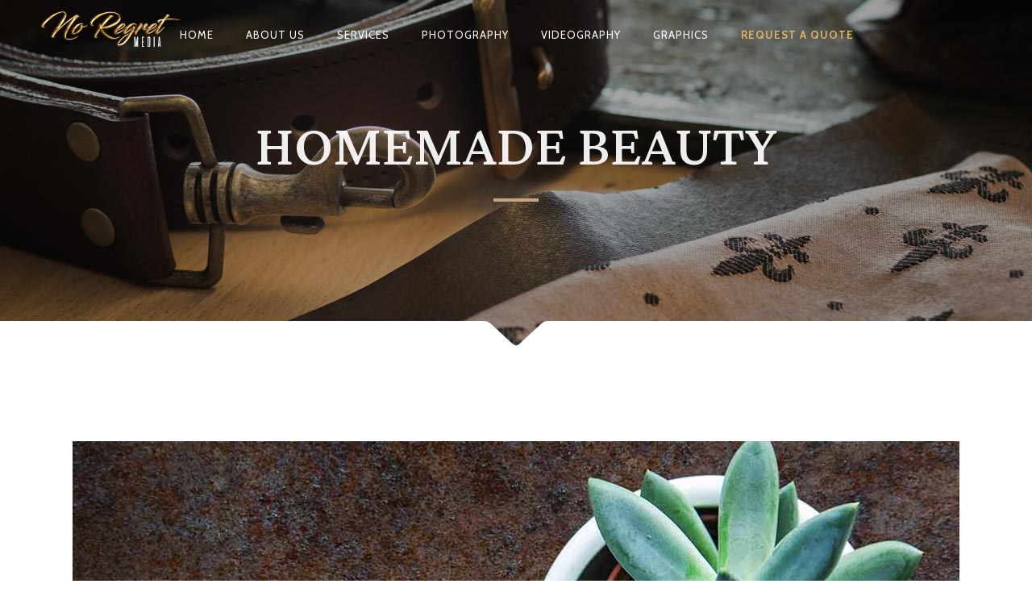

--- FILE ---
content_type: text/html; charset=UTF-8
request_url: https://noregretmedia.com/portfolio-item/homemade-beauty-2/
body_size: 12429
content:
<!DOCTYPE html>
<html lang="en">
<head>
        	
            
                            <meta name="keywords" content="Houston Web Design, Web Designer, Graphic Designer, Houston Graphics, Houston Wordpress Designer, Sugar land Wordpress, Sugar land Wordpress Designer, Houston Mobile App Designer, Sugar land Web Designer, ">
            
        <meta charset="UTF-8"/>

        <link rel="profile" href="https://gmpg.org/xfn/11"/>
        <link rel="pingback" href="https://noregretmedia.com/xmlrpc.php"/>

                <meta name="viewport" content="width=device-width,initial-scale=1,user-scalable=no">
        
	<title>Homemade Beauty &#8211; No Regret Media</title>
<script type="application/javascript">var eltdCoreAjaxUrl = "https://noregretmedia.com/wp-admin/admin-ajax.php"</script><meta name='robots' content='max-image-preview:large' />
	<style>img:is([sizes="auto" i], [sizes^="auto," i]) { contain-intrinsic-size: 3000px 1500px }</style>
	<link rel='dns-prefetch' href='//maps.googleapis.com' />
<link rel='dns-prefetch' href='//fonts.googleapis.com' />
<link rel="alternate" type="application/rss+xml" title="No Regret Media &raquo; Feed" href="https://noregretmedia.com/feed/" />
<link rel="alternate" type="application/rss+xml" title="No Regret Media &raquo; Comments Feed" href="https://noregretmedia.com/comments/feed/" />
<link rel="alternate" type="application/rss+xml" title="No Regret Media &raquo; Homemade Beauty Comments Feed" href="https://noregretmedia.com/portfolio-item/homemade-beauty-2/feed/" />
<script type="text/javascript">
/* <![CDATA[ */
window._wpemojiSettings = {"baseUrl":"https:\/\/s.w.org\/images\/core\/emoji\/16.0.1\/72x72\/","ext":".png","svgUrl":"https:\/\/s.w.org\/images\/core\/emoji\/16.0.1\/svg\/","svgExt":".svg","source":{"concatemoji":"https:\/\/noregretmedia.com\/wp-includes\/js\/wp-emoji-release.min.js?ver=40dc0071b1b32e70ed0acf35d26b17b5"}};
/*! This file is auto-generated */
!function(s,n){var o,i,e;function c(e){try{var t={supportTests:e,timestamp:(new Date).valueOf()};sessionStorage.setItem(o,JSON.stringify(t))}catch(e){}}function p(e,t,n){e.clearRect(0,0,e.canvas.width,e.canvas.height),e.fillText(t,0,0);var t=new Uint32Array(e.getImageData(0,0,e.canvas.width,e.canvas.height).data),a=(e.clearRect(0,0,e.canvas.width,e.canvas.height),e.fillText(n,0,0),new Uint32Array(e.getImageData(0,0,e.canvas.width,e.canvas.height).data));return t.every(function(e,t){return e===a[t]})}function u(e,t){e.clearRect(0,0,e.canvas.width,e.canvas.height),e.fillText(t,0,0);for(var n=e.getImageData(16,16,1,1),a=0;a<n.data.length;a++)if(0!==n.data[a])return!1;return!0}function f(e,t,n,a){switch(t){case"flag":return n(e,"\ud83c\udff3\ufe0f\u200d\u26a7\ufe0f","\ud83c\udff3\ufe0f\u200b\u26a7\ufe0f")?!1:!n(e,"\ud83c\udde8\ud83c\uddf6","\ud83c\udde8\u200b\ud83c\uddf6")&&!n(e,"\ud83c\udff4\udb40\udc67\udb40\udc62\udb40\udc65\udb40\udc6e\udb40\udc67\udb40\udc7f","\ud83c\udff4\u200b\udb40\udc67\u200b\udb40\udc62\u200b\udb40\udc65\u200b\udb40\udc6e\u200b\udb40\udc67\u200b\udb40\udc7f");case"emoji":return!a(e,"\ud83e\udedf")}return!1}function g(e,t,n,a){var r="undefined"!=typeof WorkerGlobalScope&&self instanceof WorkerGlobalScope?new OffscreenCanvas(300,150):s.createElement("canvas"),o=r.getContext("2d",{willReadFrequently:!0}),i=(o.textBaseline="top",o.font="600 32px Arial",{});return e.forEach(function(e){i[e]=t(o,e,n,a)}),i}function t(e){var t=s.createElement("script");t.src=e,t.defer=!0,s.head.appendChild(t)}"undefined"!=typeof Promise&&(o="wpEmojiSettingsSupports",i=["flag","emoji"],n.supports={everything:!0,everythingExceptFlag:!0},e=new Promise(function(e){s.addEventListener("DOMContentLoaded",e,{once:!0})}),new Promise(function(t){var n=function(){try{var e=JSON.parse(sessionStorage.getItem(o));if("object"==typeof e&&"number"==typeof e.timestamp&&(new Date).valueOf()<e.timestamp+604800&&"object"==typeof e.supportTests)return e.supportTests}catch(e){}return null}();if(!n){if("undefined"!=typeof Worker&&"undefined"!=typeof OffscreenCanvas&&"undefined"!=typeof URL&&URL.createObjectURL&&"undefined"!=typeof Blob)try{var e="postMessage("+g.toString()+"("+[JSON.stringify(i),f.toString(),p.toString(),u.toString()].join(",")+"));",a=new Blob([e],{type:"text/javascript"}),r=new Worker(URL.createObjectURL(a),{name:"wpTestEmojiSupports"});return void(r.onmessage=function(e){c(n=e.data),r.terminate(),t(n)})}catch(e){}c(n=g(i,f,p,u))}t(n)}).then(function(e){for(var t in e)n.supports[t]=e[t],n.supports.everything=n.supports.everything&&n.supports[t],"flag"!==t&&(n.supports.everythingExceptFlag=n.supports.everythingExceptFlag&&n.supports[t]);n.supports.everythingExceptFlag=n.supports.everythingExceptFlag&&!n.supports.flag,n.DOMReady=!1,n.readyCallback=function(){n.DOMReady=!0}}).then(function(){return e}).then(function(){var e;n.supports.everything||(n.readyCallback(),(e=n.source||{}).concatemoji?t(e.concatemoji):e.wpemoji&&e.twemoji&&(t(e.twemoji),t(e.wpemoji)))}))}((window,document),window._wpemojiSettings);
/* ]]> */
</script>
<style id='wp-emoji-styles-inline-css' type='text/css'>

	img.wp-smiley, img.emoji {
		display: inline !important;
		border: none !important;
		box-shadow: none !important;
		height: 1em !important;
		width: 1em !important;
		margin: 0 0.07em !important;
		vertical-align: -0.1em !important;
		background: none !important;
		padding: 0 !important;
	}
</style>
<link rel='stylesheet' id='wp-block-library-css' href='https://noregretmedia.com/wp-includes/css/dist/block-library/style.min.css?ver=40dc0071b1b32e70ed0acf35d26b17b5' type='text/css' media='all' />
<style id='classic-theme-styles-inline-css' type='text/css'>
/*! This file is auto-generated */
.wp-block-button__link{color:#fff;background-color:#32373c;border-radius:9999px;box-shadow:none;text-decoration:none;padding:calc(.667em + 2px) calc(1.333em + 2px);font-size:1.125em}.wp-block-file__button{background:#32373c;color:#fff;text-decoration:none}
</style>
<link rel='stylesheet' id='wp-components-css' href='https://noregretmedia.com/wp-includes/css/dist/components/style.min.css?ver=40dc0071b1b32e70ed0acf35d26b17b5' type='text/css' media='all' />
<link rel='stylesheet' id='wp-preferences-css' href='https://noregretmedia.com/wp-includes/css/dist/preferences/style.min.css?ver=40dc0071b1b32e70ed0acf35d26b17b5' type='text/css' media='all' />
<link rel='stylesheet' id='wp-block-editor-css' href='https://noregretmedia.com/wp-includes/css/dist/block-editor/style.min.css?ver=40dc0071b1b32e70ed0acf35d26b17b5' type='text/css' media='all' />
<link rel='stylesheet' id='wp-reusable-blocks-css' href='https://noregretmedia.com/wp-includes/css/dist/reusable-blocks/style.min.css?ver=40dc0071b1b32e70ed0acf35d26b17b5' type='text/css' media='all' />
<link rel='stylesheet' id='wp-patterns-css' href='https://noregretmedia.com/wp-includes/css/dist/patterns/style.min.css?ver=40dc0071b1b32e70ed0acf35d26b17b5' type='text/css' media='all' />
<link rel='stylesheet' id='wp-editor-css' href='https://noregretmedia.com/wp-includes/css/dist/editor/style.min.css?ver=40dc0071b1b32e70ed0acf35d26b17b5' type='text/css' media='all' />
<link rel='stylesheet' id='captain-form-block-style-css-css' href='https://noregretmedia.com/wp-content/plugins/captainform/admin/gutenberg/blocks.style.build.css?ver=40dc0071b1b32e70ed0acf35d26b17b5' type='text/css' media='all' />
<style id='global-styles-inline-css' type='text/css'>
:root{--wp--preset--aspect-ratio--square: 1;--wp--preset--aspect-ratio--4-3: 4/3;--wp--preset--aspect-ratio--3-4: 3/4;--wp--preset--aspect-ratio--3-2: 3/2;--wp--preset--aspect-ratio--2-3: 2/3;--wp--preset--aspect-ratio--16-9: 16/9;--wp--preset--aspect-ratio--9-16: 9/16;--wp--preset--color--black: #000000;--wp--preset--color--cyan-bluish-gray: #abb8c3;--wp--preset--color--white: #ffffff;--wp--preset--color--pale-pink: #f78da7;--wp--preset--color--vivid-red: #cf2e2e;--wp--preset--color--luminous-vivid-orange: #ff6900;--wp--preset--color--luminous-vivid-amber: #fcb900;--wp--preset--color--light-green-cyan: #7bdcb5;--wp--preset--color--vivid-green-cyan: #00d084;--wp--preset--color--pale-cyan-blue: #8ed1fc;--wp--preset--color--vivid-cyan-blue: #0693e3;--wp--preset--color--vivid-purple: #9b51e0;--wp--preset--gradient--vivid-cyan-blue-to-vivid-purple: linear-gradient(135deg,rgba(6,147,227,1) 0%,rgb(155,81,224) 100%);--wp--preset--gradient--light-green-cyan-to-vivid-green-cyan: linear-gradient(135deg,rgb(122,220,180) 0%,rgb(0,208,130) 100%);--wp--preset--gradient--luminous-vivid-amber-to-luminous-vivid-orange: linear-gradient(135deg,rgba(252,185,0,1) 0%,rgba(255,105,0,1) 100%);--wp--preset--gradient--luminous-vivid-orange-to-vivid-red: linear-gradient(135deg,rgba(255,105,0,1) 0%,rgb(207,46,46) 100%);--wp--preset--gradient--very-light-gray-to-cyan-bluish-gray: linear-gradient(135deg,rgb(238,238,238) 0%,rgb(169,184,195) 100%);--wp--preset--gradient--cool-to-warm-spectrum: linear-gradient(135deg,rgb(74,234,220) 0%,rgb(151,120,209) 20%,rgb(207,42,186) 40%,rgb(238,44,130) 60%,rgb(251,105,98) 80%,rgb(254,248,76) 100%);--wp--preset--gradient--blush-light-purple: linear-gradient(135deg,rgb(255,206,236) 0%,rgb(152,150,240) 100%);--wp--preset--gradient--blush-bordeaux: linear-gradient(135deg,rgb(254,205,165) 0%,rgb(254,45,45) 50%,rgb(107,0,62) 100%);--wp--preset--gradient--luminous-dusk: linear-gradient(135deg,rgb(255,203,112) 0%,rgb(199,81,192) 50%,rgb(65,88,208) 100%);--wp--preset--gradient--pale-ocean: linear-gradient(135deg,rgb(255,245,203) 0%,rgb(182,227,212) 50%,rgb(51,167,181) 100%);--wp--preset--gradient--electric-grass: linear-gradient(135deg,rgb(202,248,128) 0%,rgb(113,206,126) 100%);--wp--preset--gradient--midnight: linear-gradient(135deg,rgb(2,3,129) 0%,rgb(40,116,252) 100%);--wp--preset--font-size--small: 13px;--wp--preset--font-size--medium: 20px;--wp--preset--font-size--large: 36px;--wp--preset--font-size--x-large: 42px;--wp--preset--spacing--20: 0.44rem;--wp--preset--spacing--30: 0.67rem;--wp--preset--spacing--40: 1rem;--wp--preset--spacing--50: 1.5rem;--wp--preset--spacing--60: 2.25rem;--wp--preset--spacing--70: 3.38rem;--wp--preset--spacing--80: 5.06rem;--wp--preset--shadow--natural: 6px 6px 9px rgba(0, 0, 0, 0.2);--wp--preset--shadow--deep: 12px 12px 50px rgba(0, 0, 0, 0.4);--wp--preset--shadow--sharp: 6px 6px 0px rgba(0, 0, 0, 0.2);--wp--preset--shadow--outlined: 6px 6px 0px -3px rgba(255, 255, 255, 1), 6px 6px rgba(0, 0, 0, 1);--wp--preset--shadow--crisp: 6px 6px 0px rgba(0, 0, 0, 1);}:where(.is-layout-flex){gap: 0.5em;}:where(.is-layout-grid){gap: 0.5em;}body .is-layout-flex{display: flex;}.is-layout-flex{flex-wrap: wrap;align-items: center;}.is-layout-flex > :is(*, div){margin: 0;}body .is-layout-grid{display: grid;}.is-layout-grid > :is(*, div){margin: 0;}:where(.wp-block-columns.is-layout-flex){gap: 2em;}:where(.wp-block-columns.is-layout-grid){gap: 2em;}:where(.wp-block-post-template.is-layout-flex){gap: 1.25em;}:where(.wp-block-post-template.is-layout-grid){gap: 1.25em;}.has-black-color{color: var(--wp--preset--color--black) !important;}.has-cyan-bluish-gray-color{color: var(--wp--preset--color--cyan-bluish-gray) !important;}.has-white-color{color: var(--wp--preset--color--white) !important;}.has-pale-pink-color{color: var(--wp--preset--color--pale-pink) !important;}.has-vivid-red-color{color: var(--wp--preset--color--vivid-red) !important;}.has-luminous-vivid-orange-color{color: var(--wp--preset--color--luminous-vivid-orange) !important;}.has-luminous-vivid-amber-color{color: var(--wp--preset--color--luminous-vivid-amber) !important;}.has-light-green-cyan-color{color: var(--wp--preset--color--light-green-cyan) !important;}.has-vivid-green-cyan-color{color: var(--wp--preset--color--vivid-green-cyan) !important;}.has-pale-cyan-blue-color{color: var(--wp--preset--color--pale-cyan-blue) !important;}.has-vivid-cyan-blue-color{color: var(--wp--preset--color--vivid-cyan-blue) !important;}.has-vivid-purple-color{color: var(--wp--preset--color--vivid-purple) !important;}.has-black-background-color{background-color: var(--wp--preset--color--black) !important;}.has-cyan-bluish-gray-background-color{background-color: var(--wp--preset--color--cyan-bluish-gray) !important;}.has-white-background-color{background-color: var(--wp--preset--color--white) !important;}.has-pale-pink-background-color{background-color: var(--wp--preset--color--pale-pink) !important;}.has-vivid-red-background-color{background-color: var(--wp--preset--color--vivid-red) !important;}.has-luminous-vivid-orange-background-color{background-color: var(--wp--preset--color--luminous-vivid-orange) !important;}.has-luminous-vivid-amber-background-color{background-color: var(--wp--preset--color--luminous-vivid-amber) !important;}.has-light-green-cyan-background-color{background-color: var(--wp--preset--color--light-green-cyan) !important;}.has-vivid-green-cyan-background-color{background-color: var(--wp--preset--color--vivid-green-cyan) !important;}.has-pale-cyan-blue-background-color{background-color: var(--wp--preset--color--pale-cyan-blue) !important;}.has-vivid-cyan-blue-background-color{background-color: var(--wp--preset--color--vivid-cyan-blue) !important;}.has-vivid-purple-background-color{background-color: var(--wp--preset--color--vivid-purple) !important;}.has-black-border-color{border-color: var(--wp--preset--color--black) !important;}.has-cyan-bluish-gray-border-color{border-color: var(--wp--preset--color--cyan-bluish-gray) !important;}.has-white-border-color{border-color: var(--wp--preset--color--white) !important;}.has-pale-pink-border-color{border-color: var(--wp--preset--color--pale-pink) !important;}.has-vivid-red-border-color{border-color: var(--wp--preset--color--vivid-red) !important;}.has-luminous-vivid-orange-border-color{border-color: var(--wp--preset--color--luminous-vivid-orange) !important;}.has-luminous-vivid-amber-border-color{border-color: var(--wp--preset--color--luminous-vivid-amber) !important;}.has-light-green-cyan-border-color{border-color: var(--wp--preset--color--light-green-cyan) !important;}.has-vivid-green-cyan-border-color{border-color: var(--wp--preset--color--vivid-green-cyan) !important;}.has-pale-cyan-blue-border-color{border-color: var(--wp--preset--color--pale-cyan-blue) !important;}.has-vivid-cyan-blue-border-color{border-color: var(--wp--preset--color--vivid-cyan-blue) !important;}.has-vivid-purple-border-color{border-color: var(--wp--preset--color--vivid-purple) !important;}.has-vivid-cyan-blue-to-vivid-purple-gradient-background{background: var(--wp--preset--gradient--vivid-cyan-blue-to-vivid-purple) !important;}.has-light-green-cyan-to-vivid-green-cyan-gradient-background{background: var(--wp--preset--gradient--light-green-cyan-to-vivid-green-cyan) !important;}.has-luminous-vivid-amber-to-luminous-vivid-orange-gradient-background{background: var(--wp--preset--gradient--luminous-vivid-amber-to-luminous-vivid-orange) !important;}.has-luminous-vivid-orange-to-vivid-red-gradient-background{background: var(--wp--preset--gradient--luminous-vivid-orange-to-vivid-red) !important;}.has-very-light-gray-to-cyan-bluish-gray-gradient-background{background: var(--wp--preset--gradient--very-light-gray-to-cyan-bluish-gray) !important;}.has-cool-to-warm-spectrum-gradient-background{background: var(--wp--preset--gradient--cool-to-warm-spectrum) !important;}.has-blush-light-purple-gradient-background{background: var(--wp--preset--gradient--blush-light-purple) !important;}.has-blush-bordeaux-gradient-background{background: var(--wp--preset--gradient--blush-bordeaux) !important;}.has-luminous-dusk-gradient-background{background: var(--wp--preset--gradient--luminous-dusk) !important;}.has-pale-ocean-gradient-background{background: var(--wp--preset--gradient--pale-ocean) !important;}.has-electric-grass-gradient-background{background: var(--wp--preset--gradient--electric-grass) !important;}.has-midnight-gradient-background{background: var(--wp--preset--gradient--midnight) !important;}.has-small-font-size{font-size: var(--wp--preset--font-size--small) !important;}.has-medium-font-size{font-size: var(--wp--preset--font-size--medium) !important;}.has-large-font-size{font-size: var(--wp--preset--font-size--large) !important;}.has-x-large-font-size{font-size: var(--wp--preset--font-size--x-large) !important;}
:where(.wp-block-post-template.is-layout-flex){gap: 1.25em;}:where(.wp-block-post-template.is-layout-grid){gap: 1.25em;}
:where(.wp-block-columns.is-layout-flex){gap: 2em;}:where(.wp-block-columns.is-layout-grid){gap: 2em;}
:root :where(.wp-block-pullquote){font-size: 1.5em;line-height: 1.6;}
</style>
<link rel='stylesheet' id='rs-plugin-settings-css' href='https://noregretmedia.com/wp-content/plugins/revslider/public/assets/css/settings.css?ver=5.4.8.3' type='text/css' media='all' />
<style id='rs-plugin-settings-inline-css' type='text/css'>
.tp-caption a{color:#ff7302;text-shadow:none;-webkit-transition:all 0.2s ease-out;-moz-transition:all 0.2s ease-out;-o-transition:all 0.2s ease-out;-ms-transition:all 0.2s ease-out}.tp-caption a:hover{color:#ffa902}
</style>
<link rel='stylesheet' id='chandelier_elated_default_style-css' href='https://noregretmedia.com/wp-content/themes/chandelier/style.css?ver=40dc0071b1b32e70ed0acf35d26b17b5' type='text/css' media='all' />
<link rel='stylesheet' id='chandelier_elated_modules_plugins-css' href='https://noregretmedia.com/wp-content/themes/chandelier/assets/css/plugins.min.css?ver=40dc0071b1b32e70ed0acf35d26b17b5' type='text/css' media='all' />
<link rel='stylesheet' id='chandelier_elated_modules-css' href='https://noregretmedia.com/wp-content/themes/chandelier/assets/css/modules.min.css?ver=40dc0071b1b32e70ed0acf35d26b17b5' type='text/css' media='all' />
<link rel='stylesheet' id='eltd_font_awesome-css' href='https://noregretmedia.com/wp-content/themes/chandelier/assets/css/font-awesome/css/font-awesome.min.css?ver=40dc0071b1b32e70ed0acf35d26b17b5' type='text/css' media='all' />
<link rel='stylesheet' id='eltd_font_elegant-css' href='https://noregretmedia.com/wp-content/themes/chandelier/assets/css/elegant-icons/style.min.css?ver=40dc0071b1b32e70ed0acf35d26b17b5' type='text/css' media='all' />
<link rel='stylesheet' id='eltd_ion_icons-css' href='https://noregretmedia.com/wp-content/themes/chandelier/assets/css/ion-icons/css/ionicons.min.css?ver=40dc0071b1b32e70ed0acf35d26b17b5' type='text/css' media='all' />
<link rel='stylesheet' id='eltd_linea_icons-css' href='https://noregretmedia.com/wp-content/themes/chandelier/assets/css/linea-icons/style.css?ver=40dc0071b1b32e70ed0acf35d26b17b5' type='text/css' media='all' />
<link rel='stylesheet' id='eltd_simple_line_icons-css' href='https://noregretmedia.com/wp-content/themes/chandelier/assets/css/simple-line-icons/simple-line-icons.css?ver=40dc0071b1b32e70ed0acf35d26b17b5' type='text/css' media='all' />
<link rel='stylesheet' id='eltd_dripicons-css' href='https://noregretmedia.com/wp-content/themes/chandelier/assets/css/dripicons/dripicons.css?ver=40dc0071b1b32e70ed0acf35d26b17b5' type='text/css' media='all' />
<link rel='stylesheet' id='chandelier_elated_blog-css' href='https://noregretmedia.com/wp-content/themes/chandelier/assets/css/blog.min.css?ver=40dc0071b1b32e70ed0acf35d26b17b5' type='text/css' media='all' />
<link rel='stylesheet' id='mediaelement-css' href='https://noregretmedia.com/wp-includes/js/mediaelement/mediaelementplayer-legacy.min.css?ver=4.2.17' type='text/css' media='all' />
<link rel='stylesheet' id='wp-mediaelement-css' href='https://noregretmedia.com/wp-includes/js/mediaelement/wp-mediaelement.min.css?ver=40dc0071b1b32e70ed0acf35d26b17b5' type='text/css' media='all' />
<link rel='stylesheet' id='chandelier_elated_style_dynamic-css' href='https://noregretmedia.com/wp-content/themes/chandelier/assets/css/style_dynamic.css?ver=1537197196' type='text/css' media='all' />
<link rel='stylesheet' id='chandelier_elated_modules_responsive-css' href='https://noregretmedia.com/wp-content/themes/chandelier/assets/css/modules-responsive.min.css?ver=40dc0071b1b32e70ed0acf35d26b17b5' type='text/css' media='all' />
<link rel='stylesheet' id='chandelier_elated_blog_responsive-css' href='https://noregretmedia.com/wp-content/themes/chandelier/assets/css/blog-responsive.min.css?ver=40dc0071b1b32e70ed0acf35d26b17b5' type='text/css' media='all' />
<link rel='stylesheet' id='chandelier_elated_style_dynamic_responsive-css' href='https://noregretmedia.com/wp-content/themes/chandelier/assets/css/style_dynamic_responsive.css?ver=1537197196' type='text/css' media='all' />
<link rel='stylesheet' id='js_composer_front-css' href='https://noregretmedia.com/wp-content/plugins/js_composer/assets/css/js_composer.min.css?ver=6.6.0' type='text/css' media='all' />
<link rel='stylesheet' id='chandelier_elated_google_fonts-css' href='https://fonts.googleapis.com/css?family=Crimson+Text%3A100%2C100italic%2C200%2C200italic%2C300%2C300italic%2C400%2C400italic%2C500%2C500italic%2C600%2C600italic%2C700%2C700italic%2C800%2C800italic%2C900%2C900italic%7CCabin%3A100%2C100italic%2C200%2C200italic%2C300%2C300italic%2C400%2C400italic%2C500%2C500italic%2C600%2C600italic%2C700%2C700italic%2C800%2C800italic%2C900%2C900italic%7CLateef%3A100%2C100italic%2C200%2C200italic%2C300%2C300italic%2C400%2C400italic%2C500%2C500italic%2C600%2C600italic%2C700%2C700italic%2C800%2C800italic%2C900%2C900italic&#038;subset=latin%2Clatin-ext&#038;ver=1.0.0' type='text/css' media='all' />
<link rel='stylesheet' id='call-now-button-modern-style-css' href='https://noregretmedia.com/wp-content/plugins/call-now-button/resources/style/modern.css?ver=1.5.5' type='text/css' media='all' />
<script type="text/javascript" src="https://noregretmedia.com/wp-includes/js/jquery/jquery.min.js?ver=3.7.1" id="jquery-core-js"></script>
<script type="text/javascript" src="https://noregretmedia.com/wp-includes/js/jquery/jquery-migrate.min.js?ver=3.4.1" id="jquery-migrate-js"></script>
<script type="text/javascript" src="https://noregretmedia.com/wp-content/plugins/revslider/public/assets/js/jquery.themepunch.tools.min.js?ver=5.4.8.3" id="tp-tools-js"></script>
<script type="text/javascript" src="https://noregretmedia.com/wp-content/plugins/revslider/public/assets/js/jquery.themepunch.revolution.min.js?ver=5.4.8.3" id="revmin-js"></script>
<link rel="https://api.w.org/" href="https://noregretmedia.com/wp-json/" /><link rel="EditURI" type="application/rsd+xml" title="RSD" href="https://noregretmedia.com/xmlrpc.php?rsd" />
<link rel="canonical" href="https://noregretmedia.com/portfolio-item/homemade-beauty-2/" />
<link rel="alternate" title="oEmbed (JSON)" type="application/json+oembed" href="https://noregretmedia.com/wp-json/oembed/1.0/embed?url=https%3A%2F%2Fnoregretmedia.com%2Fportfolio-item%2Fhomemade-beauty-2%2F" />
<link rel="alternate" title="oEmbed (XML)" type="text/xml+oembed" href="https://noregretmedia.com/wp-json/oembed/1.0/embed?url=https%3A%2F%2Fnoregretmedia.com%2Fportfolio-item%2Fhomemade-beauty-2%2F&#038;format=xml" />
<meta name="generator" content="Powered by WPBakery Page Builder - drag and drop page builder for WordPress."/>
<meta name="generator" content="Powered by Slider Revolution 5.4.8.3 - responsive, Mobile-Friendly Slider Plugin for WordPress with comfortable drag and drop interface." />
<script type="text/javascript">function setREVStartSize(e){									
						try{ e.c=jQuery(e.c);var i=jQuery(window).width(),t=9999,r=0,n=0,l=0,f=0,s=0,h=0;
							if(e.responsiveLevels&&(jQuery.each(e.responsiveLevels,function(e,f){f>i&&(t=r=f,l=e),i>f&&f>r&&(r=f,n=e)}),t>r&&(l=n)),f=e.gridheight[l]||e.gridheight[0]||e.gridheight,s=e.gridwidth[l]||e.gridwidth[0]||e.gridwidth,h=i/s,h=h>1?1:h,f=Math.round(h*f),"fullscreen"==e.sliderLayout){var u=(e.c.width(),jQuery(window).height());if(void 0!=e.fullScreenOffsetContainer){var c=e.fullScreenOffsetContainer.split(",");if (c) jQuery.each(c,function(e,i){u=jQuery(i).length>0?u-jQuery(i).outerHeight(!0):u}),e.fullScreenOffset.split("%").length>1&&void 0!=e.fullScreenOffset&&e.fullScreenOffset.length>0?u-=jQuery(window).height()*parseInt(e.fullScreenOffset,0)/100:void 0!=e.fullScreenOffset&&e.fullScreenOffset.length>0&&(u-=parseInt(e.fullScreenOffset,0))}f=u}else void 0!=e.minHeight&&f<e.minHeight&&(f=e.minHeight);e.c.closest(".rev_slider_wrapper").css({height:f})					
						}catch(d){console.log("Failure at Presize of Slider:"+d)}						
					};</script>
<style type="text/css" id="chandelier_elated-custom-css">.eltd-logo-wrapper a {
    position: relative;
    top: -7px;
}


@media only screen and (min-width:768px) and (max-width: 1200px){
.page-id-3621 .wpb_column.vc_column_container.vc_col-sm-4.vc_col-lg-2.vc_col-md-4:nth-child(3n+1) {
    clear: both;
}
}</style><noscript><style> .wpb_animate_when_almost_visible { opacity: 1; }</style></noscript>    <meta name="google-site-verification" content="ea3r83WNYIU9mtAKdyjQeiJ7OlPN1QYq0HIzoVljWO8" />
    <!-- Global site tag (gtag.js) - Google Analytics -->
<script async src="https://www.googletagmanager.com/gtag/js?id=UA-117271207-1"></script>
<script>
  window.dataLayer = window.dataLayer || [];
  function gtag(){dataLayer.push(arguments);}
  gtag('js', new Date());

  gtag('config', 'UA-117271207-1');
</script>

</head>

<body data-rsssl=1 class="wp-singular portfolio-item-template-default single single-portfolio-item postid-1358 wp-theme-chandelier eltd-cpt-1.0 chandelier | shared by themes24x7.com-ver-1.4  eltd-smooth-page-transitions eltd-blog-installed eltd-follow-portfolio-info eltd-header-standard eltd-sticky-header-on-scroll-down-up eltd-default-mobile-header eltd-sticky-up-mobile-header eltd-dropdown-slide-from-bottom eltd-light-header eltd-search-dropdown wpb-js-composer js-comp-ver-6.6.0 vc_responsive">

    <div class="eltd-smooth-transition-loader">
    </div>

<div class="eltd-wrapper">
    <div class="eltd-wrapper-inner">
        
<header class="eltd-page-header">
        <div class="eltd-menu-area" >
        			            <div class="eltd-vertical-align-containers">
                <div class="eltd-position-left">
                    <div class="eltd-position-left-inner">
                        
<div class="eltd-logo-wrapper">
    <a href="https://noregretmedia.com/" style="height: 44px;">
        <img class="eltd-normal-logo" src="https://noregretmedia.com/wp-content/uploads/2018/01/NRM-new-logo.png" alt="logo"/>
        <img class="eltd-dark-logo" src="https://noregretmedia.com/wp-content/uploads/2018/01/NRM-new-logo.png" alt="dark logo"/>        <img class="eltd-light-logo" src="https://noregretmedia.com/wp-content/uploads/2018/01/NRM-new-logo.png" alt="light logo"/>    </a>
</div>

                    </div>
                </div>
                <div class="eltd-position-center">
                    <div class="eltd-position-center-inner">
                        
<nav class="eltd-main-menu eltd-drop-down eltd-default-nav">
    <ul id="menu-home" class="clearfix"><li id="nav-menu-item-115" class="menu-item menu-item-type-custom menu-item-object-custom menu-item-home  narrow"><a href="https://noregretmedia.com" class=""><span class="item_outer"><span class="item_inner"><span class="menu_icon_wrapper"><i class="menu_icon blank fa"></i></span><span class="item_text">Home</span></span><span class="plus"></span></span></a></li>
<li id="nav-menu-item-270" class="menu-item menu-item-type-post_type menu-item-object-page  narrow"><a href="https://noregretmedia.com/about-us/" class=""><span class="item_outer"><span class="item_inner"><span class="menu_icon_wrapper"><i class="menu_icon blank fa"></i></span><span class="item_text">About Us</span></span><span class="plus"></span></span></a></li>
<li id="nav-menu-item-117" class="menu-item menu-item-type-taxonomy menu-item-object-category  narrow"><a href="https://noregretmedia.com/category/services-pricing/" class=""><span class="item_outer"><span class="item_inner"><span class="menu_icon_wrapper"><i class="menu_icon blank fa"></i></span><span class="item_text">Services</span></span><span class="plus"></span></span></a></li>
<li id="nav-menu-item-18590" class="menu-item menu-item-type-post_type menu-item-object-page menu-item-has-children  has_sub narrow"><a href="https://noregretmedia.com/photography-portfolio/" class=""><span class="item_outer"><span class="item_inner"><span class="menu_icon_wrapper"><i class="menu_icon blank fa"></i></span><span class="item_text">Photography</span></span><span class="plus"></span></span></a>
<div class="second"><div class="inner"><ul>
	<li id="nav-menu-item-18705" class="menu-item menu-item-type-post_type menu-item-object-page "><a href="https://noregretmedia.com/wedding-portfolio/" class=""><span class="item_outer"><span class="item_inner"><span class="menu_icon_wrapper"><i class="menu_icon blank fa"></i></span><span class="item_text">Wedding</span></span><span class="plus"></span></span></a></li>
	<li id="nav-menu-item-18708" class="menu-item menu-item-type-post_type menu-item-object-page "><a href="https://noregretmedia.com/events-portfolio/" class=""><span class="item_outer"><span class="item_inner"><span class="menu_icon_wrapper"><i class="menu_icon blank fa"></i></span><span class="item_text">Events</span></span><span class="plus"></span></span></a></li>
</ul></div></div>
</li>
<li id="nav-menu-item-18654" class="menu-item menu-item-type-post_type menu-item-object-page menu-item-has-children  has_sub narrow"><a href="https://noregretmedia.com/videography-portfolio/" class=""><span class="item_outer"><span class="item_inner"><span class="menu_icon_wrapper"><i class="menu_icon blank fa"></i></span><span class="item_text">Videography</span></span><span class="plus"></span></span></a>
<div class="second"><div class="inner"><ul>
	<li id="nav-menu-item-18699" class="menu-item menu-item-type-post_type menu-item-object-page "><a href="https://noregretmedia.com/wedding-video-portfolio/" class=""><span class="item_outer"><span class="item_inner"><span class="menu_icon_wrapper"><i class="menu_icon blank fa"></i></span><span class="item_text">Wedding</span></span><span class="plus"></span></span></a></li>
	<li id="nav-menu-item-18702" class="menu-item menu-item-type-post_type menu-item-object-page "><a href="https://noregretmedia.com/events-video-portfolio/" class=""><span class="item_outer"><span class="item_inner"><span class="menu_icon_wrapper"><i class="menu_icon blank fa"></i></span><span class="item_text">Events</span></span><span class="plus"></span></span></a></li>
</ul></div></div>
</li>
<li id="nav-menu-item-18136" class="menu-item menu-item-type-post_type menu-item-object-page menu-item-has-children  has_sub narrow"><a href="https://noregretmedia.com/graphic-portfolio-2/" class=""><span class="item_outer"><span class="item_inner"><span class="menu_icon_wrapper"><i class="menu_icon blank fa"></i></span><span class="item_text">Graphics</span></span><span class="plus"></span></span></a>
<div class="second"><div class="inner"><ul>
	<li id="nav-menu-item-18714" class="menu-item menu-item-type-post_type menu-item-object-page "><a href="https://noregretmedia.com/logo-portfolio/" class=""><span class="item_outer"><span class="item_inner"><span class="menu_icon_wrapper"><i class="menu_icon blank fa"></i></span><span class="item_text">Logo</span></span><span class="plus"></span></span></a></li>
	<li id="nav-menu-item-18713" class="menu-item menu-item-type-post_type menu-item-object-page "><a href="https://noregretmedia.com/flyer-portfolio/" class=""><span class="item_outer"><span class="item_inner"><span class="menu_icon_wrapper"><i class="menu_icon blank fa"></i></span><span class="item_text">Flyer</span></span><span class="plus"></span></span></a></li>
</ul></div></div>
</li>
<li id="nav-menu-item-18401" class="menu-item menu-item-type-post_type menu-item-object-page  narrow"><a href="https://noregretmedia.com/request-a-quote-2/" class=""><span class="item_outer"><span class="item_inner"><span class="menu_icon_wrapper"><i class="menu_icon blank fa"></i></span><span class="item_text"><strong><span style="color: #e2b669;">Request A Quote</span></strong></span></span><span class="plus"></span></span></a></li>
</ul></nav>

                    </div>
                </div>
                <div class="eltd-position-right">
                    <div class="eltd-position-right-inner">
						                    </div>
                </div>
            </div>
            </div>
            
<div class="eltd-sticky-header">
        <div class="eltd-sticky-holder">
                <div class=" eltd-vertical-align-containers">
                <div class="eltd-position-left">
                    <div class="eltd-position-left-inner">
                        
<div class="eltd-logo-wrapper">
    <a href="https://noregretmedia.com/" style="height: 44px;">
        <img class="eltd-normal-logo" src="https://noregretmedia.com/wp-content/uploads/2018/01/NRM-new-logo.png" alt="logo"/>
        <img class="eltd-dark-logo" src="https://noregretmedia.com/wp-content/uploads/2018/01/NRM-new-logo.png" alt="dark logo"/>        <img class="eltd-light-logo" src="https://noregretmedia.com/wp-content/uploads/2018/01/NRM-new-logo.png" alt="light logo"/>    </a>
</div>

                    </div>
                </div>
                <div class="eltd-position-center">
                    <div class="eltd-position-center-inner">
                        
<nav class="eltd-main-menu eltd-drop-down eltd-sticky-nav">
    <ul id="menu-home-1" class="clearfix"><li id="sticky-menu-item-115" class="menu-item menu-item-type-custom menu-item-object-custom menu-item-home  narrow"><a href="https://noregretmedia.com" class=""><span class="item_outer"><span class="item_inner"><span class="menu_icon_wrapper"><i class="menu_icon blank fa"></i></span><span class="item_text">Home</span></span><span class="plus"></span></span></a></li>
<li id="sticky-menu-item-270" class="menu-item menu-item-type-post_type menu-item-object-page  narrow"><a href="https://noregretmedia.com/about-us/" class=""><span class="item_outer"><span class="item_inner"><span class="menu_icon_wrapper"><i class="menu_icon blank fa"></i></span><span class="item_text">About Us</span></span><span class="plus"></span></span></a></li>
<li id="sticky-menu-item-117" class="menu-item menu-item-type-taxonomy menu-item-object-category  narrow"><a href="https://noregretmedia.com/category/services-pricing/" class=""><span class="item_outer"><span class="item_inner"><span class="menu_icon_wrapper"><i class="menu_icon blank fa"></i></span><span class="item_text">Services</span></span><span class="plus"></span></span></a></li>
<li id="sticky-menu-item-18590" class="menu-item menu-item-type-post_type menu-item-object-page menu-item-has-children  has_sub narrow"><a href="https://noregretmedia.com/photography-portfolio/" class=""><span class="item_outer"><span class="item_inner"><span class="menu_icon_wrapper"><i class="menu_icon blank fa"></i></span><span class="item_text">Photography</span></span><span class="plus"></span></span></a>
<div class="second"><div class="inner"><ul>
	<li id="sticky-menu-item-18705" class="menu-item menu-item-type-post_type menu-item-object-page "><a href="https://noregretmedia.com/wedding-portfolio/" class=""><span class="item_outer"><span class="item_inner"><span class="menu_icon_wrapper"><i class="menu_icon blank fa"></i></span><span class="item_text">Wedding</span></span><span class="plus"></span></span></a></li>
	<li id="sticky-menu-item-18708" class="menu-item menu-item-type-post_type menu-item-object-page "><a href="https://noregretmedia.com/events-portfolio/" class=""><span class="item_outer"><span class="item_inner"><span class="menu_icon_wrapper"><i class="menu_icon blank fa"></i></span><span class="item_text">Events</span></span><span class="plus"></span></span></a></li>
</ul></div></div>
</li>
<li id="sticky-menu-item-18654" class="menu-item menu-item-type-post_type menu-item-object-page menu-item-has-children  has_sub narrow"><a href="https://noregretmedia.com/videography-portfolio/" class=""><span class="item_outer"><span class="item_inner"><span class="menu_icon_wrapper"><i class="menu_icon blank fa"></i></span><span class="item_text">Videography</span></span><span class="plus"></span></span></a>
<div class="second"><div class="inner"><ul>
	<li id="sticky-menu-item-18699" class="menu-item menu-item-type-post_type menu-item-object-page "><a href="https://noregretmedia.com/wedding-video-portfolio/" class=""><span class="item_outer"><span class="item_inner"><span class="menu_icon_wrapper"><i class="menu_icon blank fa"></i></span><span class="item_text">Wedding</span></span><span class="plus"></span></span></a></li>
	<li id="sticky-menu-item-18702" class="menu-item menu-item-type-post_type menu-item-object-page "><a href="https://noregretmedia.com/events-video-portfolio/" class=""><span class="item_outer"><span class="item_inner"><span class="menu_icon_wrapper"><i class="menu_icon blank fa"></i></span><span class="item_text">Events</span></span><span class="plus"></span></span></a></li>
</ul></div></div>
</li>
<li id="sticky-menu-item-18136" class="menu-item menu-item-type-post_type menu-item-object-page menu-item-has-children  has_sub narrow"><a href="https://noregretmedia.com/graphic-portfolio-2/" class=""><span class="item_outer"><span class="item_inner"><span class="menu_icon_wrapper"><i class="menu_icon blank fa"></i></span><span class="item_text">Graphics</span></span><span class="plus"></span></span></a>
<div class="second"><div class="inner"><ul>
	<li id="sticky-menu-item-18714" class="menu-item menu-item-type-post_type menu-item-object-page "><a href="https://noregretmedia.com/logo-portfolio/" class=""><span class="item_outer"><span class="item_inner"><span class="menu_icon_wrapper"><i class="menu_icon blank fa"></i></span><span class="item_text">Logo</span></span><span class="plus"></span></span></a></li>
	<li id="sticky-menu-item-18713" class="menu-item menu-item-type-post_type menu-item-object-page "><a href="https://noregretmedia.com/flyer-portfolio/" class=""><span class="item_outer"><span class="item_inner"><span class="menu_icon_wrapper"><i class="menu_icon blank fa"></i></span><span class="item_text">Flyer</span></span><span class="plus"></span></span></a></li>
</ul></div></div>
</li>
<li id="sticky-menu-item-18401" class="menu-item menu-item-type-post_type menu-item-object-page  narrow"><a href="https://noregretmedia.com/request-a-quote-2/" class=""><span class="item_outer"><span class="item_inner"><span class="menu_icon_wrapper"><i class="menu_icon blank fa"></i></span><span class="item_text"><strong><span style="color: #e2b669;">Request A Quote</span></strong></span></span><span class="plus"></span></span></a></li>
</ul></nav>

                    </div>
                </div>
                <div class="eltd-position-right">
                    <div class="eltd-position-right-inner">
                                                    <div class="eltd-header-right-sidebar">
                                <div class="eltd-header-right-sidebar-inner">
                                    
        <div class="eltd-search-opener-widget-holder">
			<a 				data-icon-close-same-position="yes"								class="eltd-search-opener" href="javascript:void(0)">
				<i class="icon-magnifier"></i>
							</a>
		</div>	
		                                    </div>
                            </div>
                                            </div>
                </div>
            </div>
                    <div class="eltd-search-dropdown-holder">
	<form method="get" id="searchform-615261133" action="https://noregretmedia.com/">
		<i class="icon-magnifier"></i>
		<input type="text" value="" placeholder="Search" name="s" id="s-1272624750" />
		<input type="submit" id="searchsubmit-1399362914" value="&#xe090;" />
	</form>
</div>    </div>
</div>

</header>


<header class="eltd-mobile-header">
    <div class="eltd-mobile-header-inner">
                <div class="eltd-mobile-header-holder">
            <div class="eltd-grid">
                <div class="eltd-vertical-align-containers">
                                            <div class="eltd-mobile-menu-opener">
                            <a href="javascript:void(0)">
                    <span class="eltd-mobile-opener-icon-holder">
                        <i class="eltd-icon-font-awesome fa fa-bars " ></i>                    </span>
                            </a>
                        </div>
                                                                <div class="eltd-position-center">
                            <div class="eltd-position-center-inner">
                                
<div class="eltd-mobile-logo-wrapper">
    <a href="https://noregretmedia.com/" style="height: 44px">
        <img src="https://noregretmedia.com/wp-content/uploads/2018/01/NRM-new-logo.png" alt="mobile-logo"/>
    </a>
</div>

                            </div>
                        </div>
                                        <div class="eltd-position-right">
                        <div class="eltd-position-right-inner">
                                                    </div>
                    </div>
                </div> <!-- close .eltd-vertical-align-containers -->
            </div>
        </div>
        
<nav class="eltd-mobile-nav">
    <div class="eltd-grid">
        <ul id="menu-home-2" class=""><li id="mobile-menu-item-115" class="menu-item menu-item-type-custom menu-item-object-custom menu-item-home "><a href="https://noregretmedia.com" class=""><span>Home</span></a></li>
<li id="mobile-menu-item-270" class="menu-item menu-item-type-post_type menu-item-object-page "><a href="https://noregretmedia.com/about-us/" class=""><span>About Us</span></a></li>
<li id="mobile-menu-item-117" class="menu-item menu-item-type-taxonomy menu-item-object-category "><a href="https://noregretmedia.com/category/services-pricing/" class=""><span>Services</span></a></li>
<li id="mobile-menu-item-18590" class="menu-item menu-item-type-post_type menu-item-object-page menu-item-has-children  has_sub"><a href="https://noregretmedia.com/photography-portfolio/" class=""><span>Photography</span></a><span class="mobile_arrow"><i class="eltd-sub-arrow fa fa-angle-right"></i><i class="fa fa-angle-down"></i></span>
<ul class="sub_menu">
	<li id="mobile-menu-item-18705" class="menu-item menu-item-type-post_type menu-item-object-page "><a href="https://noregretmedia.com/wedding-portfolio/" class=""><span>Wedding</span></a></li>
	<li id="mobile-menu-item-18708" class="menu-item menu-item-type-post_type menu-item-object-page "><a href="https://noregretmedia.com/events-portfolio/" class=""><span>Events</span></a></li>
</ul>
</li>
<li id="mobile-menu-item-18654" class="menu-item menu-item-type-post_type menu-item-object-page menu-item-has-children  has_sub"><a href="https://noregretmedia.com/videography-portfolio/" class=""><span>Videography</span></a><span class="mobile_arrow"><i class="eltd-sub-arrow fa fa-angle-right"></i><i class="fa fa-angle-down"></i></span>
<ul class="sub_menu">
	<li id="mobile-menu-item-18699" class="menu-item menu-item-type-post_type menu-item-object-page "><a href="https://noregretmedia.com/wedding-video-portfolio/" class=""><span>Wedding</span></a></li>
	<li id="mobile-menu-item-18702" class="menu-item menu-item-type-post_type menu-item-object-page "><a href="https://noregretmedia.com/events-video-portfolio/" class=""><span>Events</span></a></li>
</ul>
</li>
<li id="mobile-menu-item-18136" class="menu-item menu-item-type-post_type menu-item-object-page menu-item-has-children  has_sub"><a href="https://noregretmedia.com/graphic-portfolio-2/" class=""><span>Graphics</span></a><span class="mobile_arrow"><i class="eltd-sub-arrow fa fa-angle-right"></i><i class="fa fa-angle-down"></i></span>
<ul class="sub_menu">
	<li id="mobile-menu-item-18714" class="menu-item menu-item-type-post_type menu-item-object-page "><a href="https://noregretmedia.com/logo-portfolio/" class=""><span>Logo</span></a></li>
	<li id="mobile-menu-item-18713" class="menu-item menu-item-type-post_type menu-item-object-page "><a href="https://noregretmedia.com/flyer-portfolio/" class=""><span>Flyer</span></a></li>
</ul>
</li>
<li id="mobile-menu-item-18401" class="menu-item menu-item-type-post_type menu-item-object-page "><a href="https://noregretmedia.com/request-a-quote-2/" class=""><span><strong><span style="color: #e2b669;">Request A Quote</span></strong></span></a></li>
</ul>    </div>
</nav>

    </div>
</header> <!-- close .eltd-mobile-header -->



                    <a id='eltd-back-to-top'  href='#'>
                <span class="eltd-icon-stack">
                     <span aria-hidden="true" class="eltd-icon-font-elegant arrow_carrot-up  " ></span>                </span>
            </a>
        
        <div class="eltd-content" style="margin-top: -85px">
            <div class="eltd-content-inner">
    <div class="eltd-title eltd-standard-type eltd-preload-background eltd-has-background eltd-has-parallax-background eltd-content-center-alignment eltd-animated-title eltd-animation-one-by-one eltd-title-image-not-responsive" style="height:430px;background-image:url(https://noregretmedia.com/wp-content/uploads/2018/09/title.jpg);" data-height="430" data-background-width=&quot;1920&quot;>
        			<div class="eltd-title-image">
				<img src="https://noregretmedia.com/wp-content/uploads/2018/09/title.jpg" alt="&nbsp;" />
			</div>
		        <div class="eltd-title-holder" >
			
            <div class="eltd-container clearfix">
                <div class="eltd-container-inner">
                    <div class="eltd-title-subtitle-holder" style="">
                        <div class="eltd-title-subtitle-holder-inner">
                        								                                <h1 >
									<span>
										Homemade Beauty									</span>
								</h1>
                                								<div class ="eltd-title-separator-holder">
									<span class="eltd-title-separator"></span>
								</div>
                                                    </div>
                    </div>
                </div>
            </div>
        </div>
		<div class="eltd-title-svg-holder">
			
			<div class="eltd-title-svg-holder-side"></div>
			<div class="eltd-title-svg-holder-middle">
				<svg version="1.1" id="Layer_1" xmlns="http://www.w3.org/2000/svg" xmlns:xlink="http://www.w3.org/1999/xlink" x="0px" y="0px"
					 width="80px" height="32px" viewBox="0 0 80 32" enable-background="new 0 0 80 32" xml:space="preserve">
				<path fill="none" x1="4.72" y1="1.501" x2="4.721" y2="1.5"/>
				<path d="M7.9,2.613"/>
				<path fill="#FFFFFF" d="M80,32V0.004h-0.082C79.892,0.004,79.864,0,79.835,0c-0.031,0-0.064,0.004-0.096,0.004h-0.211v0.01
					c-3.099,0.075-5.931,1.262-8.14,3.202l-27.21,25.19c-1.548,1.312-2.979,1.877-4.178,1.877c-1.197,0-2.626-0.562-4.168-1.867
					L8.611,3.217c-2.209-1.94-5.042-3.127-8.139-3.202v-0.01h-0.21C0.23,0.004,0.198,0,0.165,0C0.136,0,0.109,0.004,0.081,0.004H0V32H80
					z"/>
				</svg>
			</div>
			<div class="eltd-title-svg-holder-side"></div>
		
		</div>
    </div>

<div class="eltd-container">
    <div class="eltd-container-inner clearfix">
        <div class="big-images eltd-portfolio-single-holder">
            <div class="eltd-big-image-holder">
            <div class="eltd-portfolio-media">
                            <div class="eltd-portfolio-single-media">
                        <a title="" data-rel="prettyPhoto[single_pretty_photo]" href="">

	
    <img src="" alt="" />

    </a>
                </div>
                            <div class="eltd-portfolio-single-media">
                        <a title="Portfolio-b-gallery-2" data-rel="prettyPhoto[single_pretty_photo]" href="https://noregretmedia.com/wp-content/uploads/2015/11/Portfolio-b-gallery-2.jpg">

	
    <img src="https://noregretmedia.com/wp-content/uploads/2015/11/Portfolio-b-gallery-2.jpg" alt="ss" />

    </a>
                </div>
                            <div class="eltd-portfolio-single-media">
                        <a title="" data-rel="prettyPhoto[single_pretty_photo]" href="">

	
    <img src="" alt="" />

    </a>
                </div>
                    </div>
    </div>

<div class="eltd-two-columns-66-33 clearfix">
    <div class="eltd-column1">
        <div class="eltd-column-inner">
            <div class="eltd-portfolio-info-item">
    <h3 class="eltd-portfolio-single-title">
		Homemade Beauty	</h3>
    <div class="eltd-portfolio-content">
        <div data-eltd-parallax-speed="1" class="vc_row wpb_row vc_row-fluid eltd-section eltd-content-aligment-left" style=""><div class="clearfix eltd-full-section-inner"><div class="wpb_column vc_column_container vc_col-sm-12"><div class="vc_column-inner"><div class="wpb_wrapper">
	<div class="wpb_text_column wpb_content_element " >
		<div class="wpb_wrapper">
			<p>Mea omnium explicari te, eu sit vidit harum fabellas, his no legere feugaitoer in laudem malorum epicuri, quod natum evertitur ne per. Te suscipiantur complectitur eos. Quod populo te, ea mea ancillae erroribus. Sit purto docendi ut, te usu mutat soluta.</p>

		</div>
	</div>
</div></div></div></div></div>
    </div>
</div>        </div>
    </div>
    <div class="eltd-column2">
        <div class="eltd-column-inner">
            <div class="eltd-portfolio-info-holder">
                
    <div class="eltd-portfolio-info-item eltd-portfolio-date">
        <h6>Date</h6>

        <p>November 5, 2015</p>
    </div>


            <div class="eltd-portfolio-info-item eltd-portfolio-categories">
            <h6>Category</h6>

            <p>
                Rough            </p>
        </div>
    
    <div class="eltd-portfolio-social">
        <div class="eltd-social-share-holder eltd-list">
	<span class="eltd-social-list-text">
		Follow us	</span>
	<ul>
		<li class="eltd-facebook-share">
	<a class="eltd-share-link" href="#" onclick="window.open('http://www.facebook.com/sharer.php?s=100&amp;p[title]=Homemade+Beauty&amp;p[url]=https%3A%2F%2Fnoregretmedia.com%2Fportfolio-item%2Fhomemade-beauty-2%2F&amp;p[images][0]=&amp;p[summary]=', 'sharer', 'toolbar=0,status=0,width=620,height=280');">
					<span class="eltd-social-network-icon social_facebook"></span>
			</a>
</li><li class="eltd-twitter-share">
	<a class="eltd-share-link" href="#" onclick="window.open('http://twitter.com/home?status=https://noregretmedia.com/portfolio-item/homemade-beauty-2/', 'popupwindow', 'scrollbars=yes,width=800,height=400');">
					<span class="eltd-social-network-icon social_twitter"></span>
			</a>
</li><li class="eltd-linkedin-share">
	<a class="eltd-share-link" href="#" onclick="popUp=window.open('http://linkedin.com/shareArticle?mini=true&amp;url=https%3A%2F%2Fnoregretmedia.com%2Fportfolio-item%2Fhomemade-beauty-2%2F&amp;title=Homemade+Beauty', 'popupwindow', 'scrollbars=yes,width=800,height=400');popUp.focus();return false;">
					<span class="eltd-social-network-icon social_linkedin"></span>
			</a>
</li><li class="eltd-tumblr-share">
	<a class="eltd-share-link" href="#" onclick="popUp=window.open('http://www.tumblr.com/share/link?url=https%3A%2F%2Fnoregretmedia.com%2Fportfolio-item%2Fhomemade-beauty-2%2F&amp;name=Homemade+Beauty&amp;description=', 'popupwindow', 'scrollbars=yes,width=800,height=400');popUp.focus();return false;">
					<span class="eltd-social-network-icon social_tumblr"></span>
			</a>
</li><li class="eltd-pinterest-share">
	<a class="eltd-share-link" href="#" onclick="popUp=window.open('http://pinterest.com/pin/create/button/?url=https%3A%2F%2Fnoregretmedia.com%2Fportfolio-item%2Fhomemade-beauty-2%2F&amp;description=Homemade Beauty&amp;media=', 'popupwindow', 'scrollbars=yes,width=800,height=400');popUp.focus();return false;">
					<span class="eltd-social-network-icon social_pinterest"></span>
			</a>
</li>	</ul>
</div>    </div>
            </div>
        </div>
    </div>
</div>
    
    <div class="eltd-portfolio-single-nav">
                    <div class="eltd-portfolio-prev">
                <a href="https://noregretmedia.com/portfolio-item/the-perfect-fit-3/" rel="prev"><span class="ion-ios-arrow-left"></span></a>            </div>
        
                    <div class="eltd-portfolio-back-btn">
                <a href="https://noregretmedia.com/blog-standard-sidebar/">
                    <span class="icon_grid-3x3"></span>
                </a>
            </div>
        
                    <div class="eltd-portfolio-next">
                <a href="https://noregretmedia.com/portfolio-item/sophisticated-sales/" rel="next"><span class="ion-ios-arrow-right"></span></a>            </div>
            </div>

        </div>
    </div>
</div></div> <!-- close div.content_inner -->
</div>  <!-- close div.content -->

<footer >
	<div class="eltd-footer-inner clearfix">

		
<div class="eltd-footer-top-holder">
	<div class="eltd-footer-top ">
		
		<div class="eltd-container">
			<div class="eltd-container-inner">

		<div class="eltd-four-columns clearfix">
	<div class="eltd-four-columns-inner">
		<div class="eltd-column">
			<div class="eltd-column-inner">
				<div id="custom_html-2" class="widget_text widget eltd-footer-column-1 widget_custom_html"><div class="textwidget custom-html-widget"><p style="text-align: left;"><a href="https://noregretmedia.com/wp-content/uploads/2018/01/NRM-new-logo.png"><img class="aligncenter size-full wp-image-17998" src="https://noregretmedia.com/wp-content/uploads/2018/01/NRM-new-logo.png" alt="" width="379" height="88" /></a>
10039 Bissonnet St. #314<br>
Houston, Tx 77036
Kermit@noregretmedia.com<br>
832-488-2626</p></div></div>			</div>
		</div>
		<div class="eltd-column">
			<div class="eltd-column-inner">
							</div>
		</div>
		<div class="eltd-column">
			<div class="eltd-column-inner">
				<div id="text-4" class="widget eltd-footer-column-3 widget_text"><h6 class="eltd-footer-widget-title">Address<span class="eltd-footer-separator"></span></h6>			<div class="textwidget">10039 Bissonnet St. Suite 314<br/> Houston, TX 77036 <br/>
Email: kermit@noregretmedia.com <br/>
Phone: 832 488 2626 <br/>
<div class="vc_empty_space"   style="height: 20px"><span class="vc_empty_space_inner"></span></div>

    <span class="eltd-icon-shortcode normal" style="margin: 0 8px 0 0" data-hover-color="#c9a482" data-color="#797979">
                    <a href="http://instagram.com/noregretmedia" target="_self">
        
        <span aria-hidden="true" class="eltd-icon-font-elegant social_instagram eltd-icon-element" style="color: #797979;font-size:14px" ></span>
                    </a>
            </span>


    <span class="eltd-icon-shortcode normal" style="margin: 0 8px 0 0" data-hover-color="#c9a482" data-color="#797979">
                    <a href="http://twitter.com/noregretmedia" target="_self">
        
        <span aria-hidden="true" class="eltd-icon-font-elegant social_twitter eltd-icon-element" style="color: #797979;font-size:14px" ></span>
                    </a>
            </span>


    <span class="eltd-icon-shortcode normal" style="margin: 0 8px 0 0" data-hover-color="#c9a482" data-color="#797979">
                    <a href="https://www.facebook.com/NoRegretMedia" target="_self">
        
        <span aria-hidden="true" class="eltd-icon-font-elegant social_facebook eltd-icon-element" style="color: #797979;font-size:14px" ></span>
                    </a>
            </span>


    <span class="eltd-icon-shortcode normal" style="margin: 0 8px 0 0" data-hover-color="#c9a482" data-color="#797979">
                    <a href="http://www.skype.com/en/" target="_self">
        
        <span aria-hidden="true" class="eltd-icon-font-elegant social_skype eltd-icon-element" style="color: #797979;font-size:14px" ></span>
                    </a>
            </span>


    <span class="eltd-icon-shortcode normal" style="margin: 0 0px 0 0" data-hover-color="#c9a482" data-color="#797979">
                    <a href="https://vimeo.com/" target="_self">
        
        <span aria-hidden="true" class="eltd-icon-font-elegant social_vimeo eltd-icon-element" style="color: #797979;font-size:14px" ></span>
                    </a>
            </span>

</div>
		</div>			</div>
		</div>
		<div class="eltd-column">
			<div class="eltd-column-inner">
				<div id="text-5" class="widget eltd-footer-column-4 widget_text"><h6 class="eltd-footer-widget-title">Flickr stream<span class="eltd-footer-separator"></span></h6>			<div class="textwidget">
	<div class="wpb_flickr_widget wpb_content_element" >
		<div class="wpb_wrapper">
			<div><div class="flickr_badge_image"><a href="https://www.flickr.com/photos/giuseppemilo/53476982703/"><img src="https://live.staticflickr.com/65535/53476982703_252f75f852_m.jpg" title="From the cave - Ninh Binh, Vietnam - Black and white photography" /></a></div><div class="flickr_badge_image"><a href="https://www.flickr.com/photos/giuseppemilo/53466938123/"><img src="https://live.staticflickr.com/65535/53466938123_5a56efbf69_m.jpg" title="Rice Fields - Sapa, Vietnam - Landscape photography" /></a></div><div class="flickr_badge_image"><a href="https://www.flickr.com/photos/giuseppemilo/53349187271/"><img src="https://live.staticflickr.com/65535/53349187271_0ce3e22a06_m.jpg" title="Praia Da Ursa B and W - Sintra, Portugal - Seascape Photography" /></a></div><div class="flickr_badge_image"><a href="https://www.flickr.com/photos/giuseppemilo/53347125124/"><img src="https://live.staticflickr.com/65535/53347125124_a027fa1ec3_m.jpg" title="Cais Do Sodre - Lisbon, Portugal - Travel Photography" /></a></div><div class="flickr_badge_image"><a href="https://www.flickr.com/photos/giuseppemilo/53342775084/"><img src="https://live.staticflickr.com/65535/53342775084_769d3f7067_m.jpg" title="Praia Da Ursa - Sintra, Portugal - Seascape Photography" /></a></div><div class="flickr_badge_image"><a href="https://www.flickr.com/photos/giuseppemilo/53332972417/"><img src="https://live.staticflickr.com/65535/53332972417_eeee62c965_m.jpg" title="Mount Vesuvius - Naples, Italy - Travel Photography" /></a></div><div class="flickr_badge_image"><a href="https://www.flickr.com/photos/giuseppemilo/53302850681/"><img src="https://live.staticflickr.com/65535/53302850681_ebb1a0ace8_m.jpg" title="The Pantheon - Rome, Italy - Travel Photography" /></a></div></div><p class="flickr_stream_wrap"><a class="wpb_follow_btn wpb_flickr_stream" href="https://www.flickr.com/photos/87690240@N03">View stream on flickr</a></p>
		</div>
	</div>
</div>
		</div>			</div>
		</div>
	</div>
</div>			</div>
		</div>
		</div>
</div>

<div class="eltd-footer-bottom-holder">
	<div class="eltd-footer-bottom-holder-inner">
					<div class="eltd-container">
				<div class="eltd-container-inner">

		<div class="eltd-column-inner">
	<div id="text-11" class="widget eltd-footer-text widget_text">			<div class="textwidget"><p>Site Designed by No Regret Media</p>
</div>
		</div></div>				</div>
			</div>
				</div>
	</div>

	</div>
</footer>

</div> <!-- close div.eltd-wrapper-inner  -->
</div> <!-- close div.eltd-wrapper -->
<script type="speculationrules">
{"prefetch":[{"source":"document","where":{"and":[{"href_matches":"\/*"},{"not":{"href_matches":["\/wp-*.php","\/wp-admin\/*","\/wp-content\/uploads\/*","\/wp-content\/*","\/wp-content\/plugins\/*","\/wp-content\/themes\/chandelier\/*","\/*\\?(.+)"]}},{"not":{"selector_matches":"a[rel~=\"nofollow\"]"}},{"not":{"selector_matches":".no-prefetch, .no-prefetch a"}}]},"eagerness":"conservative"}]}
</script>
<script type="text/html" id="wpb-modifications"></script><!-- Call Now Button 1.5.5 (https://callnowbutton.com) [renderer:modern]-->
<a aria-label="Call Now Button" href="tel:832-488-2626" id="callnowbutton" class="call-now-button  cnb-zoom-100  cnb-zindex-10  cnb-single cnb-right cnb-displaymode cnb-displaymode-mobile-only" style="background-image:url([data-uri]); background-color:#009900;" onclick='return gtag_report_conversion("tel:832-488-2626");'><span>Call Now Button</span></a><script type="text/javascript" src="https://noregretmedia.com/wp-includes/js/jquery/ui/core.min.js?ver=1.13.3" id="jquery-ui-core-js"></script>
<script type="text/javascript" src="https://noregretmedia.com/wp-includes/js/jquery/ui/tabs.min.js?ver=1.13.3" id="jquery-ui-tabs-js"></script>
<script type="text/javascript" src="https://noregretmedia.com/wp-includes/js/jquery/ui/accordion.min.js?ver=1.13.3" id="jquery-ui-accordion-js"></script>
<script type="text/javascript" id="mediaelement-core-js-before">
/* <![CDATA[ */
var mejsL10n = {"language":"en","strings":{"mejs.download-file":"Download File","mejs.install-flash":"You are using a browser that does not have Flash player enabled or installed. Please turn on your Flash player plugin or download the latest version from https:\/\/get.adobe.com\/flashplayer\/","mejs.fullscreen":"Fullscreen","mejs.play":"Play","mejs.pause":"Pause","mejs.time-slider":"Time Slider","mejs.time-help-text":"Use Left\/Right Arrow keys to advance one second, Up\/Down arrows to advance ten seconds.","mejs.live-broadcast":"Live Broadcast","mejs.volume-help-text":"Use Up\/Down Arrow keys to increase or decrease volume.","mejs.unmute":"Unmute","mejs.mute":"Mute","mejs.volume-slider":"Volume Slider","mejs.video-player":"Video Player","mejs.audio-player":"Audio Player","mejs.captions-subtitles":"Captions\/Subtitles","mejs.captions-chapters":"Chapters","mejs.none":"None","mejs.afrikaans":"Afrikaans","mejs.albanian":"Albanian","mejs.arabic":"Arabic","mejs.belarusian":"Belarusian","mejs.bulgarian":"Bulgarian","mejs.catalan":"Catalan","mejs.chinese":"Chinese","mejs.chinese-simplified":"Chinese (Simplified)","mejs.chinese-traditional":"Chinese (Traditional)","mejs.croatian":"Croatian","mejs.czech":"Czech","mejs.danish":"Danish","mejs.dutch":"Dutch","mejs.english":"English","mejs.estonian":"Estonian","mejs.filipino":"Filipino","mejs.finnish":"Finnish","mejs.french":"French","mejs.galician":"Galician","mejs.german":"German","mejs.greek":"Greek","mejs.haitian-creole":"Haitian Creole","mejs.hebrew":"Hebrew","mejs.hindi":"Hindi","mejs.hungarian":"Hungarian","mejs.icelandic":"Icelandic","mejs.indonesian":"Indonesian","mejs.irish":"Irish","mejs.italian":"Italian","mejs.japanese":"Japanese","mejs.korean":"Korean","mejs.latvian":"Latvian","mejs.lithuanian":"Lithuanian","mejs.macedonian":"Macedonian","mejs.malay":"Malay","mejs.maltese":"Maltese","mejs.norwegian":"Norwegian","mejs.persian":"Persian","mejs.polish":"Polish","mejs.portuguese":"Portuguese","mejs.romanian":"Romanian","mejs.russian":"Russian","mejs.serbian":"Serbian","mejs.slovak":"Slovak","mejs.slovenian":"Slovenian","mejs.spanish":"Spanish","mejs.swahili":"Swahili","mejs.swedish":"Swedish","mejs.tagalog":"Tagalog","mejs.thai":"Thai","mejs.turkish":"Turkish","mejs.ukrainian":"Ukrainian","mejs.vietnamese":"Vietnamese","mejs.welsh":"Welsh","mejs.yiddish":"Yiddish"}};
/* ]]> */
</script>
<script type="text/javascript" src="https://noregretmedia.com/wp-includes/js/mediaelement/mediaelement-and-player.min.js?ver=4.2.17" id="mediaelement-core-js"></script>
<script type="text/javascript" src="https://noregretmedia.com/wp-includes/js/mediaelement/mediaelement-migrate.min.js?ver=40dc0071b1b32e70ed0acf35d26b17b5" id="mediaelement-migrate-js"></script>
<script type="text/javascript" id="mediaelement-js-extra">
/* <![CDATA[ */
var _wpmejsSettings = {"pluginPath":"\/wp-includes\/js\/mediaelement\/","classPrefix":"mejs-","stretching":"responsive","audioShortcodeLibrary":"mediaelement","videoShortcodeLibrary":"mediaelement"};
/* ]]> */
</script>
<script type="text/javascript" src="https://noregretmedia.com/wp-includes/js/mediaelement/wp-mediaelement.min.js?ver=40dc0071b1b32e70ed0acf35d26b17b5" id="wp-mediaelement-js"></script>
<script type="text/javascript" src="https://noregretmedia.com/wp-content/themes/chandelier/assets/js/third-party.min.js?ver=40dc0071b1b32e70ed0acf35d26b17b5" id="chandelier_elated_third_party-js"></script>
<script type="text/javascript" src="https://noregretmedia.com/wp-content/plugins/js_composer/assets/lib/bower/isotope/dist/isotope.pkgd.min.js?ver=6.6.0" id="isotope-js"></script>
<script type="text/javascript" src="https://maps.googleapis.com/maps/api/js?ver=40dc0071b1b32e70ed0acf35d26b17b5" id="google_map_api-js"></script>
<script type="text/javascript" id="chandelier_elated_modules-js-extra">
/* <![CDATA[ */
var eltdGlobalVars = {"vars":{"eltdAddForAdminBar":0,"eltdElementAppearAmount":-150,"eltdFinishedMessage":"No more posts","eltdMessage":"Loading new posts...","eltdTopBarHeight":0,"eltdStickyHeaderHeight":0,"eltdStickyHeaderTransparencyHeight":60,"eltdLogoAreaHeight":0,"eltdMenuAreaHeight":85,"eltdMobileHeaderHeight":100}};
var eltdPerPageVars = {"vars":{"eltdStickyScrollAmount":450,"eltdHeaderTransparencyHeight":0}};
/* ]]> */
</script>
<script type="text/javascript" src="https://noregretmedia.com/wp-content/themes/chandelier/assets/js/modules.min.js?ver=40dc0071b1b32e70ed0acf35d26b17b5" id="chandelier_elated_modules-js"></script>
<script type="text/javascript" src="https://noregretmedia.com/wp-content/themes/chandelier/assets/js/blog.min.js?ver=40dc0071b1b32e70ed0acf35d26b17b5" id="chandelier_elated_blog-js"></script>
<script type="text/javascript" src="https://noregretmedia.com/wp-includes/js/comment-reply.min.js?ver=40dc0071b1b32e70ed0acf35d26b17b5" id="comment-reply-js" async="async" data-wp-strategy="async"></script>
<script type="text/javascript" src="https://noregretmedia.com/wp-content/plugins/js_composer/assets/js/dist/js_composer_front.min.js?ver=6.6.0" id="wpb_composer_front_js-js"></script>
<script type="text/javascript" id="eltd-like-js-extra">
/* <![CDATA[ */
var eltdLike = {"ajaxurl":"https:\/\/noregretmedia.com\/wp-admin\/admin-ajax.php"};
/* ]]> */
</script>
<script type="text/javascript" src="https://noregretmedia.com/wp-content/themes/chandelier/assets/js/like.js?ver=1.0" id="eltd-like-js"></script>
</body>
</html>

--- FILE ---
content_type: text/css
request_url: https://noregretmedia.com/wp-content/themes/chandelier/assets/css/style_dynamic.css?ver=1537197196
body_size: 317
content:
/* generated in /home/south/public_html/noregretmedia.com/wp-content/themes/chandelier/assets/custom-styles/general-custom-styles.php chandelier_elated_design_styles function */
.eltd-preload-background { background-image: url(https://noregretmedia.com/wp-content/themes/chandelier/assets/img/preload_pattern.png) !important;}

/* generated in /home/south/public_html/noregretmedia.com/wp-content/themes/chandelier/assets/custom-styles/general-custom-styles.php chandelier_elated_design_styles function */
::selection { background: #c8a482;}

/* generated in /home/south/public_html/noregretmedia.com/wp-content/themes/chandelier/assets/custom-styles/general-custom-styles.php chandelier_elated_design_styles function */
::-moz-selection { background: #c8a482;}

/* generated in /home/south/public_html/noregretmedia.com/wp-content/themes/chandelier/assets/custom-styles/general-custom-styles.php chandelier_elated_design_styles function */
.eltd-boxed .eltd-wrapper { background-attachment: fixed;}

/* generated in /home/south/public_html/noregretmedia.com/wp-content/themes/chandelier/assets/custom-styles/general-custom-styles.php chandelier_elated_design_styles function */
.error404 .eltd-content { background-image: url(http://chandelier.elated-themes.com/wp-content/uploads/2015/11/error-page.jpg);background-size: cover;background-position: center;background-attachment: fixed;}

/* generated in /home/south/public_html/noregretmedia.com/wp-content/themes/chandelier/assets/custom-styles/general-custom-styles.php chandelier_elated_text_styles function */
p { text-transform: ;letter-spacing: px;}

/* generated in /home/south/public_html/noregretmedia.com/wp-content/themes/chandelier/framework/modules/header/custom-styles/header.inc chandelier_elated_header_standard_menu_area_styles function */
.eltd-header-standard .eltd-page-header .eltd-menu-area { background-color: rgba(255, 255, 255, 0);}

/* generated in /home/south/public_html/noregretmedia.com/wp-content/themes/chandelier/framework/modules/header/custom-styles/mobile-header.php chandelier_elated_mobile_header_general_styles function */
.eltd-mobile-header .eltd-mobile-header-inner { background-color: #000000;}

/* generated in /home/south/public_html/noregretmedia.com/wp-content/themes/chandelier/framework/modules/header/custom-styles/mobile-header.php chandelier_elated_mobile_navigation_styles function */
.eltd-mobile-header .eltd-mobile-nav { background-color: #000000;}

/* generated in /home/south/public_html/noregretmedia.com/wp-content/themes/chandelier/framework/modules/header/custom-styles/mobile-header.php chandelier_elated_mobile_navigation_styles function */
.eltd-mobile-header .eltd-mobile-nav a, .eltd-mobile-header .eltd-mobile-nav h4 { border-bottom-color: #e2b434;color: #ffffff;font-weight: 0;}

/* generated in /home/south/public_html/noregretmedia.com/wp-content/themes/chandelier/framework/modules/header/custom-styles/mobile-header.php chandelier_elated_mobile_icon_styles function */
.eltd-mobile-header .eltd-mobile-menu-opener a { color: #e2b434;}

/* generated in /home/south/public_html/noregretmedia.com/wp-content/themes/chandelier/framework/modules/header/custom-styles/mobile-header.php chandelier_elated_mobile_icon_styles function */
.eltd-mobile-header .eltd-mobile-menu-opener a:hover { color: #e2b434;}



--- FILE ---
content_type: text/css
request_url: https://noregretmedia.com/wp-content/themes/chandelier/assets/css/modules-responsive.min.css?ver=40dc0071b1b32e70ed0acf35d26b17b5
body_size: 3520
content:
@media only screen and (max-width:1200px){.eltd-container-inner,.eltd-grid,.eltd-grid-section .eltd-section-inner,.eltd-slider .carousel-inner .eltd-slider-content-outer{width:950px}}@media only screen and (max-width:1024px){.eltd-container-inner,.eltd-grid,.eltd-grid-section .eltd-section-inner,.eltd-slider .carousel-inner .eltd-slider-content-outer{width:768px}}@media only screen and (max-width:768px){.eltd-container-inner,.eltd-grid,.eltd-grid-section .eltd-section-inner,.eltd-slider .carousel-inner .eltd-slider-content-outer{width:600px}}@media only screen and (max-width:600px){.eltd-container-inner,.eltd-grid,.eltd-grid-section .eltd-section-inner,.eltd-slider .carousel-inner .eltd-slider-content-outer{width:420px}}@media only screen and (max-width:480px){.eltd-container-inner,.eltd-grid,.eltd-grid-section .eltd-section-inner,.eltd-slider .carousel-inner .eltd-slider-content-outer{width:300px}}@media only screen and (max-width:320px){.eltd-container-inner,.eltd-grid,.eltd-grid-section .eltd-section-inner,.eltd-slider .carousel-inner .eltd-slider-content-outer{width:95%}}@media only screen and (max-width:1200px){.eltd-boxed .eltd-footer-inner,.eltd-boxed .eltd-wrapper-inner{width:1000px}.eltd-404-page .eltd-page-not-found-subtitle{font-size:120px}.eltd-404-page .eltd-page-not-found-title{font-size:90px}}@media only screen and (max-width:1024px){.eltd-boxed .eltd-footer-inner,.eltd-boxed .eltd-wrapper-inner{width:818px}.eltd-content{margin-top:0!important}}@media only screen and (max-width:768px){.eltd-boxed .eltd-footer-inner,.eltd-boxed .eltd-wrapper-inner{width:650px}}@media only screen and (max-width:600px){.eltd-boxed .eltd-footer-inner,.eltd-boxed .eltd-wrapper-inner{width:470px}}@media only screen and (max-width:480px){.eltd-boxed .eltd-footer-inner,.eltd-boxed .eltd-wrapper-inner{width:350px}.eltd-section-inner-margin{margin-left:0;margin-right:0}}@media only screen and (max-width:320px){.eltd-boxed .eltd-footer-inner,.eltd-boxed .eltd-wrapper-inner{width:96%}.eltd-section.eltd-parallax-section-holder,.eltd-section.eltd-parallax-section-holder .eltd-parallax-content-outer{display:block}}@media only screen and (max-width:768px){.eltd-five-columns>.eltd-five-columns-inner>.eltd-column,.eltd-four-columns>.eltd-four-columns-inner>.eltd-column,.eltd-three-columns>.eltd-three-columns-inner>.eltd-column,.eltd-two-columns-25-75>.eltd-column1,.eltd-two-columns-25-75>.eltd-column2,.eltd-two-columns-33-66>.eltd-column1,.eltd-two-columns-33-66>.eltd-column2,.eltd-two-columns-50-50>.eltd-two-columns-50-50-inner>.eltd-column,.eltd-two-columns-66-33>.eltd-column1,.eltd-two-columns-66-33>.eltd-column2,.eltd-two-columns-75-25>.eltd-column1,.eltd-two-columns-75-25>.eltd-column2{width:100%}.eltd-five-columns>.eltd-five-columns-inner,.eltd-four-columns>.eltd-four-columns-inner,.eltd-three-columns>.eltd-three-columns-inner,.eltd-two-columns-50-50>.eltd-two-columns-50-50-inner{margin:0}.eltd-five-columns>.eltd-five-columns-inner>.eltd-column>.eltd-column-inner,.eltd-four-columns>.eltd-four-columns-inner>.eltd-column>.eltd-column-inner,.eltd-three-columns>.eltd-three-columns-inner>.eltd-column>.eltd-column-inner,.eltd-two-columns-25-75>.eltd-column1>.eltd-column-inner,.eltd-two-columns-25-75>.eltd-column2>.eltd-column-inner,.eltd-two-columns-33-66>.eltd-column1>.eltd-column-inner,.eltd-two-columns-33-66>.eltd-column2>.eltd-column-inner,.eltd-two-columns-50-50>.eltd-two-columns-50-50-inner>.eltd-column>.eltd-column-inner,.eltd-two-columns-66-33>.eltd-column1>.eltd-column-inner,.eltd-two-columns-66-33>.eltd-column2>.eltd-column-inner,.eltd-two-columns-75-25>.eltd-column1>.eltd-column-inner,.eltd-two-columns-75-25>.eltd-column2>.eltd-column-inner{padding:0}.wpcf7-form .eltd-two-columns-50-50 .eltd-two-columns-50-50-inner .eltd-column-inner{padding:0 12px}}@media only screen and (min-width:600px) and (max-width:768px){.eltd-row-svg-holder{bottom:-2px}.eltd-row-svg-holder .eltd-row-svg-holder-middle{width:79px}}@media only screen and (max-width:1024px){.eltd-404-page .eltd-page-not-found-subtitle{font-size:90px}.eltd-404-page .eltd-page-not-found-title{font-size:70px}}@media only screen and (max-width:768px){.eltd-404-page .eltd-page-not-found{width:100%;margin:30% auto}.eltd-404-page .eltd-page-not-found-subtitle{font-size:70px}.eltd-404-page .eltd-page-not-found-title{font-size:60px}}@media only screen and (max-width:1200px){.eltd-main-menu>ul>li>a span.item_inner{padding:0 10px}.eltd-drop-down .wide .second>.inner>ul{width:950px}}@media only screen and (max-width:1024px){.eltd-page-header{display:none}.eltd-mobile-header{display:block}.eltd-drop-down .wide .second>.inner>ul{width:768px}}@media only screen and (max-width:1200px){.eltd-boxed .eltd-page-header .eltd-fixed-wrapper.fixed,.eltd-boxed .eltd-page-header .eltd-sticky-header{width:1000px}}@media only screen and (max-width:1024px){.eltd-boxed.eltd-sticky-up-mobile-header .mobile-header-appear .eltd-mobile-header-inner{width:818px;left:auto}}@media only screen and (max-width:768px){.eltd-boxed.eltd-sticky-up-mobile-header .mobile-header-appear .eltd-mobile-header-inner{width:650px}}@media only screen and (max-width:600px){.eltd-boxed.eltd-sticky-up-mobile-header .mobile-header-appear .eltd-mobile-header-inner{width:470px}}@media only screen and (max-width:480px){.eltd-boxed.eltd-sticky-up-mobile-header .mobile-header-appear .eltd-mobile-header-inner{width:350px}}@media only screen and (max-width:320px){.eltd-boxed.eltd-sticky-up-mobile-header .mobile-header-appear .eltd-mobile-header-inner{width:96%}}footer .eltd-footer-top .eltd-five-columns>.eltd-five-columns-inner>.eltd-column>.eltd-column-inner,footer .eltd-footer-top .eltd-four-columns>.eltd-four-columns-inner>.eltd-column>.eltd-column-inner,footer .eltd-footer-top .eltd-three-columns>.eltd-three-columns-inner>.eltd-column>.eltd-column-inner,footer .eltd-footer-top .eltd-two-columns-25-75>.eltd-column1>.eltd-column-inner,footer .eltd-footer-top .eltd-two-columns-25-75>.eltd-column2>.eltd-column-inner,footer .eltd-footer-top .eltd-two-columns-33-66>.eltd-column1>.eltd-column-inner,footer .eltd-footer-top .eltd-two-columns-33-66>.eltd-column2>.eltd-column-inner,footer .eltd-footer-top .eltd-two-columns-50-50>.eltd-two-columns-50-50-inner>.eltd-column>.eltd-column-inner,footer .eltd-footer-top .eltd-two-columns-66-33>.eltd-column1>.eltd-column-inner,footer .eltd-footer-top .eltd-two-columns-66-33>.eltd-column2>.eltd-column-inner,footer .eltd-footer-top .eltd-two-columns-75-25>.eltd-column1>.eltd-column-inner,footer .eltd-footer-top .eltd-two-columns-75-25>.eltd-column2>.eltd-column-inner{padding:0 0 20px}@media only screen and (max-width:1200px){footer .eltd-footer-top .eltd-column{padding:0 5px;-webkit-box-sizing:border-box;-moz-box-sizing:border-box;box-sizing:border-box}}@media only screen and (max-width:1024px){.eltd-title.eltd-has-background{background:0 0!important;height:auto!important;padding:0!important}.eltd-title.eltd-title-image-not-responsive .eltd-title-image{display:block}.eltd-title .eltd-title-holder{height:calc(100% - 32px)!important;display:block;position:absolute;top:0;left:0;padding:0!important}.eltd-title .eltd-title-holder .eltd-container{display:block;height:100%}.eltd-title .eltd-title-holder .eltd-container-inner{display:table;height:100%}.eltd-title .eltd-title-holder .eltd-title-subtitle-holder{display:table-cell;vertical-align:middle;width:100%}.eltd-title .eltd-title-subtitle-holder{padding:0!important}.eltd-title .eltd-title-holder h1{font-size:60px}.eltd-title .eltd-title-holder .eltd-subtitle{font-size:50px}.eltd-title .eltd-title-holder .eltd-title-separator-holder{line-height:4px}}@media only screen and (max-width:768px){.eltd-title .eltd-title-holder h1{font-size:45px}.eltd-title .eltd-title-holder .eltd-subtitle{font-size:35px}}@media only screen and (min-width:600px) and (max-width:768px){.eltd-title .eltd-title-svg-holder{bottom:-2px}.eltd-title .eltd-title-svg-holder .eltd-title-svg-holder-middle{width:79px}}@media only screen and (max-width:1280px){.eltd-elements-holder.eltd-responsive-mode-1280.eltd-five-columns .eltd-elements-holder-item,.eltd-elements-holder.eltd-responsive-mode-1280.eltd-four-columns .eltd-elements-holder-item,.eltd-elements-holder.eltd-responsive-mode-1280.eltd-six-columns .eltd-elements-holder-item,.eltd-elements-holder.eltd-responsive-mode-1280.eltd-three-columns .eltd-elements-holder-item,.eltd-elements-holder.eltd-responsive-mode-1280.eltd-two-columns .eltd-elements-holder-item{width:100%;display:inline-block;height:auto}.eltd-elements-holder.eltd-responsive-mode-1280.eltd-one-column-alignment-left .eltd-elements-holder-item .eltd-elements-holder-item-content{text-align:left}.eltd-elements-holder.eltd-responsive-mode-1280.eltd-one-column-alignment-right .eltd-elements-holder-item .eltd-elements-holder-item-content{text-align:right}.eltd-elements-holder.eltd-responsive-mode-1280.eltd-one-column-alignment-center .eltd-elements-holder-item .eltd-elements-holder-item-content{text-align:center}}@media only screen and (max-width:1024px){.eltd-elements-holder.eltd-responsive-mode-1024.eltd-five-columns .eltd-elements-holder-item,.eltd-elements-holder.eltd-responsive-mode-1024.eltd-four-columns .eltd-elements-holder-item,.eltd-elements-holder.eltd-responsive-mode-1024.eltd-six-columns .eltd-elements-holder-item,.eltd-elements-holder.eltd-responsive-mode-1024.eltd-three-columns .eltd-elements-holder-item,.eltd-elements-holder.eltd-responsive-mode-1024.eltd-two-columns .eltd-elements-holder-item{width:100%;display:inline-block;height:auto}.eltd-elements-holder.eltd-responsive-mode-1024.eltd-one-column-alignment-left .eltd-elements-holder-item .eltd-elements-holder-item-content{text-align:left}.eltd-elements-holder.eltd-responsive-mode-1024.eltd-one-column-alignment-right .eltd-elements-holder-item .eltd-elements-holder-item-content{text-align:right}.eltd-elements-holder.eltd-responsive-mode-1024.eltd-one-column-alignment-center .eltd-elements-holder-item .eltd-elements-holder-item-content{text-align:center}}@media only screen and (max-width:768px){.eltd-elements-holder.eltd-responsive-mode-768.eltd-five-columns .eltd-elements-holder-item,.eltd-elements-holder.eltd-responsive-mode-768.eltd-four-columns .eltd-elements-holder-item,.eltd-elements-holder.eltd-responsive-mode-768.eltd-six-columns .eltd-elements-holder-item,.eltd-elements-holder.eltd-responsive-mode-768.eltd-three-columns .eltd-elements-holder-item,.eltd-elements-holder.eltd-responsive-mode-768.eltd-two-columns .eltd-elements-holder-item{width:100%;display:inline-block;height:auto}.eltd-elements-holder.eltd-responsive-mode-768.eltd-one-column-alignment-left .eltd-elements-holder-item .eltd-elements-holder-item-content{text-align:left}.eltd-elements-holder.eltd-responsive-mode-768.eltd-one-column-alignment-right .eltd-elements-holder-item .eltd-elements-holder-item-content{text-align:right}.eltd-elements-holder.eltd-responsive-mode-768.eltd-one-column-alignment-center .eltd-elements-holder-item .eltd-elements-holder-item-content{text-align:center}}@media only screen and (max-width:600px){.eltd-title.eltd-title-image-not-responsive.eltd-has-background{min-height:175px}.eltd-title.eltd-title-image-not-responsive.eltd-has-background .eltd-title-image,.eltd-title.eltd-title-image-not-responsive.eltd-has-background .eltd-title-image img{min-height:inherit}.eltd-title .eltd-title-holder h1{font-size:35px}.eltd-title .eltd-title-holder .eltd-subtitle{font-size:25px}.eltd-title.eltd-light-type .eltd-title-holder h1{font-size:18px;color:#000;position:relative;top:-3px}.eltd-title.eltd-light-type .eltd-title-holder .eltd-subtitle{font-size:30px}.eltd-elements-holder.eltd-responsive-mode-600.eltd-five-columns .eltd-elements-holder-item,.eltd-elements-holder.eltd-responsive-mode-600.eltd-four-columns .eltd-elements-holder-item,.eltd-elements-holder.eltd-responsive-mode-600.eltd-six-columns .eltd-elements-holder-item,.eltd-elements-holder.eltd-responsive-mode-600.eltd-three-columns .eltd-elements-holder-item,.eltd-elements-holder.eltd-responsive-mode-600.eltd-two-columns .eltd-elements-holder-item{width:100%;display:inline-block;height:auto}.eltd-elements-holder.eltd-responsive-mode-600.eltd-one-column-alignment-left .eltd-elements-holder-item .eltd-elements-holder-item-content{text-align:left}.eltd-elements-holder.eltd-responsive-mode-600.eltd-one-column-alignment-right .eltd-elements-holder-item .eltd-elements-holder-item-content{text-align:right}.eltd-elements-holder.eltd-responsive-mode-600.eltd-one-column-alignment-center .eltd-elements-holder-item .eltd-elements-holder-item-content{text-align:center}}@media only screen and (max-width:480px){.eltd-elements-holder.eltd-responsive-mode-480.eltd-five-columns .eltd-elements-holder-item,.eltd-elements-holder.eltd-responsive-mode-480.eltd-four-columns .eltd-elements-holder-item,.eltd-elements-holder.eltd-responsive-mode-480.eltd-six-columns .eltd-elements-holder-item,.eltd-elements-holder.eltd-responsive-mode-480.eltd-three-columns .eltd-elements-holder-item,.eltd-elements-holder.eltd-responsive-mode-480.eltd-two-columns .eltd-elements-holder-item{width:100%;display:inline-block;height:auto}.eltd-elements-holder .eltd-elements-holder-item-content{padding:0 10px}.eltd-elements-holder.eltd-responsive-mode-480.eltd-one-column-alignment-left .eltd-elements-holder-item .eltd-elements-holder-item-content{text-align:left}.eltd-elements-holder.eltd-responsive-mode-480.eltd-one-column-alignment-right .eltd-elements-holder-item .eltd-elements-holder-item-content{text-align:right}.eltd-elements-holder.eltd-responsive-mode-480.eltd-one-column-alignment-center .eltd-elements-holder-item .eltd-elements-holder-item-content{text-align:center}}@media only screen and (max-width:1200px){.eltd-team.main-info-below-image .eltd-team-image .eltd-team-hover-info .eltd-team-hover-info-inner{padding:20px 10px}}@media only screen and (max-width:1300px){.eltd-team.main-info-below-image:hover .eltd-team-image-inner{-webkit-transform:translateY(-70px);transform:translateY(-70px)}.eltd-team .eltd-team-hover-description p{line-height:20px}}@media only screen and (max-width:1024px){.eltd-google-map-overlay{display:block}.eltd-team-holder.eltd-team-five-columns .eltd-team{width:33.33%}.countdown-amount{font-size:50px!important;line-height:50px!important}}@media only screen and (min-width:768px) and (max-width:1024px){.eltd-team.main-info-below-image:hover .eltd-team-image-inner{-webkit-transform:translateY(-40px);transform:translateY(-40px)}.eltd-team.main-info-below-image .eltd-team-social-holder-between .eltd-icon-shortcode{margin-right:8px}}@media only screen and (max-width:600px){.eltd-team-holder.eltd-team-five-columns .eltd-team,.eltd-team-holder.eltd-team-four-columns .eltd-team,.eltd-team-holder.eltd-team-three-columns .eltd-team{width:50%}.countdown-amount{font-size:35px!important;line-height:35px!important;margin-bottom:10px}}@media only screen and (max-width:480px){.eltd-team-holder.eltd-team-five-columns .eltd-team,.eltd-team-holder.eltd-team-four-columns .eltd-team,.eltd-team-holder.eltd-team-three-columns .eltd-team{width:100%}}@media only screen and (min-width:600px) and (max-width:1024px){.eltd-call-to-action .eltd-call-to-action-row-75-25 .eltd-call-to-action-column1{width:65%}.eltd-call-to-action .eltd-call-to-action-row-75-25 .eltd-call-to-action-column2{width:35%}}@media only screen and (max-width:768px){.eltd-call-to-action .eltd-call-to-action-cell{display:block;text-align:center!important;width:100%!important;margin-top:15px}.eltd-call-to-action .eltd-text-wrapper .eltd-call-to-action-icon-holder{position:relative;width:100%;text-align:center}.eltd-call-to-action .eltd-text-wrapper .eltd-call-to-action-icon{display:inline-block}.eltd-call-to-action .eltd-text-wrapper .eltd-call-to-action-text{text-align:center;margin-bottom:10px}.eltd-call-to-action.with-icon{padding:0}}@media only screen and (max-width:1024px){.countdown-period{font-size:15px!important}.eltd-pricing-tables.eltd-four-columns .eltd-price-table{width:48.75%;margin-bottom:45px}.eltd-pricing-tables.eltd-four-columns .eltd-price-table:nth-child(2n+1){margin-left:0;clear:both}}@media only screen and (max-width:480px){.eltd-message{padding:20px 22px}}@media screen and (max-width:320px){.eltd-message .eltd-message-text{line-height:normal}}@media only screen and (max-width:600px){.countdown-period{font-size:10px!important}.eltd-message.eltd-with-icon .eltd-message-icon-holder{padding:20px 22px}}@media only screen and (min-width:1024px) and (max-width:1200px){.eltd-vertical-menu-area .eltd-pricing-tables.eltd-four-columns .eltd-price-table{width:48.75%;margin-bottom:45px}.eltd-vertical-menu-area .eltd-pricing-tables.eltd-four-columns .eltd-price-table:nth-child(2n+1){margin-left:0;clear:both}.eltd-pricing-tables.eltd-four-columns .eltd-price-in-table .eltd-price{font-size:60px}}@media only screen and (min-width:600px) and (max-width:768px){.eltd-pricing-tables.eltd-three-columns .eltd-price-table{width:100%;margin-left:0;margin-bottom:15px}}@media only screen and (max-width:1024px) and (min-width:768px){.eltd-tabs.eltd-tab-boxed.eltd-horizontal .eltd-tabs-nav li,.eltd-tabs.eltd-tab-transparent.eltd-horizontal .eltd-tabs-nav li a{padding:15px}}@media only screen and (max-width:600px){.eltd-pricing-tables .eltd-price-table{width:100%!important;margin-left:0;margin-bottom:15px}.eltd-pricing-tables .eltd-price-table.eltd-active{margin-top:20px;margin-bottom:25px}.eltd-tabs .eltd-tab-container,.eltd-tabs .eltd-tabs-nav,.eltd-tabs .eltd-tabs-nav li{width:100%;box-sizing:border-box}.eltd-tabs .eltd-tabs-nav li,.eltd-tabs.eltd-horizontal .eltd-tabs-nav li{float:none;display:block}.eltd-tabs.eltd-tab-transparent.eltd-horizontal .eltd-tabs-nav li a{border:0}.eltd-tabs.eltd-vertical{display:block}.eltd-tabs.eltd-vertical .eltd-tabs-nav{width:100%!important;display:block}.eltd-tabs.eltd-vertical .eltd-tabs-nav li a{display:block;text-align:center}.eltd-tabs.eltd-vertical .eltd-tab-container{padding-left:0}}@media only screen and (max-width:480px){.eltd-accordion-holder:not(.eltd-boxed) div.eltd-accordion-content{padding:0}}@media only screen and (max-width:1024px){.eltd-blog-list-holder.eltd-masonry .eltd-blog-list-masonry-grid-sizer,.eltd-blog-list-holder.eltd-masonry .eltd-blog-list-masonry-item{width:49%}.eltd-blog-list-holder.eltd-masonry .eltd-blog-list-masonry-grid-gutter{width:2%}.eltd-blog-list-holder.eltd-boxes.eltd-four-columns>ul>li{width:49%;margin:0 2% 25px 0}.eltd-blog-list-holder.eltd-boxes.eltd-four-columns>ul>li:nth-child(2n){margin:0 0 25px}.eltd-blog-list-holder.eltd-boxes.eltd-four-columns>ul>li:nth-child(2n+1){clear:both}}@media only screen and (min-width:600px) and (max-width:1024px){.eltd-blog-list-holder.eltd-boxes.eltd-four-columns>ul>li,.eltd-blog-list-holder.eltd-boxes.eltd-two-columns>ul>li{width:49%;margin:0 2% 25px 0}.eltd-blog-list-holder.eltd-boxes.eltd-four-columns>ul>li:nth-child(2n),.eltd-blog-list-holder.eltd-boxes.eltd-two-columns>ul>li:nth-child(2n){margin:0 0 25px}.eltd-blog-list-holder.eltd-boxes.eltd-four-columns>ul>li:nth-child(2n+1),.eltd-blog-list-holder.eltd-boxes.eltd-two-columns>ul>li:nth-child(2n+1){clear:both}.eltd-blog-list-holder.eltd-boxes.eltd-three-columns>ul.eltd-blog-list>li{width:49%;margin:0 2% 25px 0}.eltd-blog-list-holder.eltd-boxes.eltd-three-columns>ul.eltd-blog-list>li:nth-child(2n){margin:0}.eltd-blog-list-holder.eltd-boxes.eltd-three-columns>ul.eltd-blog-list>li:nth-child(2n+1){margin:0 2% 25px 0}.eltd-blog-list-holder.eltd-boxes.eltd-three-columns>ul.eltd-blog-list>li:nth-child(3n+1){clear:none}}@media only screen and (max-width:600px){.eltd-blog-list-holder.eltd-masonry .eltd-blog-list-masonry-grid-sizer,.eltd-blog-list-holder.eltd-masonry .eltd-blog-list-masonry-item{width:100%}.eltd-blog-list-holder.eltd-masonry .eltd-blog-list-masonry-grid-gutter{width:0}.eltd-blog-list-holder.eltd-boxes.eltd-four-columns>ul>li,.eltd-blog-list-holder.eltd-boxes.eltd-three-columns>ul>li,.eltd-blog-list-holder.eltd-boxes.eltd-two-columns>ul>li{width:100%!important;margin:0 0 25px!important}.eltd-blog-list-holder.eltd-image-in-box .eltd-blog-list-item-inner{display:block}.eltd-blog-list-holder.eltd-image-in-box .eltd-item-text-holder{display:block;padding:20px 0}.eltd-blog-list-holder.eltd-image-in-box .eltd-item-image{display:block;width:auto}}@media only screen and (max-width:480px){.eltd-image-gallery .eltd-image-gallery-grid.eltd-gallery-columns-2 .eltd-gallery-image{width:100%;margin-right:0;margin-bottom:2%}}@media only screen and (max-width:768px){.eltd-image-gallery .eltd-image-gallery-grid.eltd-gallery-columns-3 .eltd-gallery-image{width:49%;margin-right:2%;margin-bottom:2%}.eltd-image-gallery .eltd-image-gallery-grid.eltd-gallery-columns-3 .eltd-gallery-image:nth-child(2n){margin-right:0}.eltd-image-gallery .eltd-image-gallery-grid.eltd-gallery-columns-3 .eltd-gallery-image:nth-child(2n+1){clear:both;margin-right:2%}.eltd-image-gallery .eltd-image-gallery-grid.eltd-gallery-columns-3 .eltd-gallery-image:nth-child(3n+1){clear:none}}@media only screen and (max-width:480px){.eltd-image-gallery .eltd-image-gallery-grid.eltd-gallery-columns-3 .eltd-gallery-image{width:100%;margin-right:0;margin-bottom:2%}}@media only screen and (max-width:1024px){.eltd-image-gallery .eltd-image-gallery-grid.eltd-gallery-columns-4 .eltd-gallery-image{width:32%;margin-right:2%;margin-bottom:2%}.eltd-image-gallery .eltd-image-gallery-grid.eltd-gallery-columns-4 .eltd-gallery-image:nth-child(3n){margin-right:0}.eltd-image-gallery .eltd-image-gallery-grid.eltd-gallery-columns-4 .eltd-gallery-image:nth-child(3n+1){clear:both;margin-right:2%}.eltd-image-gallery .eltd-image-gallery-grid.eltd-gallery-columns-4 .eltd-gallery-image:nth-child(4n+1){clear:none}}@media only screen and (max-width:768px){.eltd-image-gallery .eltd-image-gallery-grid.eltd-gallery-columns-4 .eltd-gallery-image{width:49%;margin-right:2%;margin-bottom:2%}.eltd-image-gallery .eltd-image-gallery-grid.eltd-gallery-columns-4 .eltd-gallery-image:nth-child(2n){margin-right:0}.eltd-image-gallery .eltd-image-gallery-grid.eltd-gallery-columns-4 .eltd-gallery-image:nth-child(2n+1){clear:both;margin-right:2%}.eltd-image-gallery .eltd-image-gallery-grid.eltd-gallery-columns-4 .eltd-gallery-image:nth-child(3n+1){clear:none}}@media only screen and (max-width:480px){.eltd-image-gallery .eltd-image-gallery-grid.eltd-gallery-columns-4 .eltd-gallery-image{width:100%;margin-right:0;margin-bottom:2%}}@media only screen and (max-width:1200px){.eltd-image-gallery .eltd-image-gallery-grid.eltd-gallery-columns-5 .eltd-gallery-image{width:24%;margin-right:1.33333%;margin-bottom:1.33333%}.eltd-image-gallery .eltd-image-gallery-grid.eltd-gallery-columns-5 .eltd-gallery-image:nth-child(4n){margin-right:0}.eltd-image-gallery .eltd-image-gallery-grid.eltd-gallery-columns-5 .eltd-gallery-image:nth-child(4n+1){clear:both;margin-right:1.33333%}.eltd-image-gallery .eltd-image-gallery-grid.eltd-gallery-columns-5 .eltd-gallery-image:nth-child(5n+1){clear:none}}@media only screen and (max-width:1024px){.eltd-image-gallery .eltd-image-gallery-grid.eltd-gallery-columns-5 .eltd-gallery-image{width:32%;margin-right:2%;margin-bottom:2%}.eltd-image-gallery .eltd-image-gallery-grid.eltd-gallery-columns-5 .eltd-gallery-image:nth-child(3n){margin-right:0}.eltd-image-gallery .eltd-image-gallery-grid.eltd-gallery-columns-5 .eltd-gallery-image:nth-child(3n+1){clear:both;margin-right:2%}.eltd-image-gallery .eltd-image-gallery-grid.eltd-gallery-columns-5 .eltd-gallery-image:nth-child(4n+1){clear:none}}@media only screen and (max-width:768px){.eltd-image-gallery .eltd-image-gallery-grid.eltd-gallery-columns-5 .eltd-gallery-image{width:49%;margin-right:2%;margin-bottom:2%}.eltd-image-gallery .eltd-image-gallery-grid.eltd-gallery-columns-5 .eltd-gallery-image:nth-child(2n){margin-right:0}.eltd-image-gallery .eltd-image-gallery-grid.eltd-gallery-columns-5 .eltd-gallery-image:nth-child(2n+1){clear:both;margin-right:2%}.eltd-image-gallery .eltd-image-gallery-grid.eltd-gallery-columns-5 .eltd-gallery-image:nth-child(3n+1){clear:none}}@media only screen and (max-width:480px){.eltd-image-gallery .eltd-image-gallery-grid.eltd-gallery-columns-5 .eltd-gallery-image{width:100%;margin-right:0;margin-bottom:2%}}@media only screen and (max-width:1024px){.eltd-ptf-list-wrapper.eltd-ptf-five-columns article,.eltd-ptf-list-wrapper.eltd-ptf-six-columns article{width:33.33%}.eltd-ptf-list-wrapper.eltd-ptf-standard-with-space.eltd-ptf-five-columns .eltd-gap,.eltd-ptf-list-wrapper.eltd-ptf-standard-with-space.eltd-ptf-five-columns article,.eltd-ptf-list-wrapper.eltd-ptf-standard-with-space.eltd-ptf-six-columns .eltd-gap,.eltd-ptf-list-wrapper.eltd-ptf-standard-with-space.eltd-ptf-six-columns article{width:32%}.eltd-ptf-list-wrapper.eltd-ptf-pinterest-five-columns .eltd-portfolio-list-masonry-grid-sizer,.eltd-ptf-list-wrapper.eltd-ptf-pinterest-five-columns article{width:33.33%}.eltd-ptf-list-wrapper.eltd-ptf-masonry .eltd-portfolio-list-masonry-grid-sizer,.eltd-ptf-list-wrapper.eltd-ptf-masonry article.eltd-default-masonry-item,.eltd-ptf-list-wrapper.eltd-ptf-masonry article.eltd-large-height-masonry-item{width:50%}.eltd-ptf-list-wrapper.eltd-ptf-masonry .eltd-large-width-height-masonry-item,.eltd-ptf-list-wrapper.eltd-ptf-masonry .eltd-large-width-masonry-item{width:100%}}@media only screen and (max-width:768px){.eltd-ptf-list-wrapper.eltd-ptf-five-columns article,.eltd-ptf-list-wrapper.eltd-ptf-four-columns article,.eltd-ptf-list-wrapper.eltd-ptf-six-columns article,.eltd-ptf-list-wrapper.eltd-ptf-two-columns article .eltd-ptf-list-wrapper.eltd-ptf-three-columns article{width:50%}.eltd-ptf-list-wrapper.eltd-ptf-five-columns.eltd-ptf-standard-with-space .eltd-gap,.eltd-ptf-list-wrapper.eltd-ptf-five-columns.eltd-ptf-standard-with-space article,.eltd-ptf-list-wrapper.eltd-ptf-four-columns.eltd-ptf-standard-with-space .eltd-gap,.eltd-ptf-list-wrapper.eltd-ptf-four-columns.eltd-ptf-standard-with-space article,.eltd-ptf-list-wrapper.eltd-ptf-six-columns.eltd-ptf-standard-with-space .eltd-gap,.eltd-ptf-list-wrapper.eltd-ptf-six-columns.eltd-ptf-standard-with-space article,.eltd-ptf-list-wrapper.eltd-ptf-three-columns.eltd-ptf-standard-with-space .eltd-gap,.eltd-ptf-list-wrapper.eltd-ptf-three-columns.eltd-ptf-standard-with-space article,.eltd-ptf-list-wrapper.eltd-ptf-two-columns.eltd-ptf-standard-with-space .eltd-gap,.eltd-ptf-list-wrapper.eltd-ptf-two-columns.eltd-ptf-standard-with-space article{width:49%}.eltd-portfolio-single-holder .eltd-portfolio-info-holder{margin-top:0!important}}@media only screen and (max-width:600px){.eltd-ptf-list-wrapper .eltd-gap,.eltd-ptf-list-wrapper .eltd-portfolio-list-masonry-grid-sizer,.eltd-ptf-list-wrapper article{width:100%!important}.eltd-ptf-list-wrapper.eltd-ptf-masonry .eltd-ptf-list-holder article.eltd-large-height-masonry-item .eltd-ptf-image-holder img{width:100%}.eltd-portfolio-filter-holder .eltd-portfolio-filter-holder-inner{text-align:left}.eltd-portfolio-filter-holder .eltd-portfolio-filter-holder-inner ul{display:block}.eltd-portfolio-filter-holder .eltd-portfolio-filter-holder-inner ul li{float:none;text-align:left;border-right:0}.eltd-portfolio-filter-holder .eltd-portfolio-filter-holder-inner ul li span{padding-left:0}.eltd-testimonials .eltd-testimonials-with-image.eltd-testimonial-content,.eltd-testimonials .eltd-testimonials-with-image.eltd-testimonial-content .eltd-testimonial-image-holder{display:block}}@media only screen and (max-width:768px){.eltd-testimonials .eltd-testimonials-with-image.eltd-testimonial-content .eltd-testimonial-image-holder{display:block;width:100%}.eltd-testimonials .eltd-testimonials-with-image.eltd-testimonial-content .eltd-testimonial-image-holder img{margin:0 auto}.eltd-testimonials .eltd-testimonials-with-image.eltd-testimonial-content .eltd-testimonial-content-inner{display:block}}@media only screen and (max-width:480px){.eltd-testimonials .eltd-testimonials-with-image.eltd-testimonial-content .eltd-testimonial-icon-holder{display:none}}@media only screen and (max-width:1024px){.eltd-processes-holder .eltd-process-icon-holder{width:120px;height:120px}.eltd-processes-holder.eltd-four-columns .eltd-process-arrow{width:45px}.eltd-processes-holder.eltd-four-columns .eltd-process:hover .eltd-process-arrow{width:90px}.eltd-processes-holder.eltd-five-columns .eltd-process-arrow{width:23px}.eltd-processes-holder.eltd-five-columns .eltd-process:hover .eltd-process-arrow{width:46px}.eltd-processes-holder.eltd-six-columns .eltd-process-arrow{width:10px}.eltd-processes-holder.eltd-six-columns .eltd-process:hover .eltd-process-arrow{width:20px}}@media only screen and (max-width:768px){.eltd-processes-holder.eltd-four-columns .eltd-process,.eltd-processes-holder.eltd-six-columns .eltd-process{width:50%;margin-right:0}.eltd-processes-holder.eltd-five-columns .eltd-process{width:33.3333%;margin-right:0}.eltd-processes-holder .eltd-process-arrow,.eltd-processes-holder .eltd-process-icon-holder:before{display:none}}@media only screen and (max-width:600px){.eltd-processes-holder.eltd-five-columns .eltd-process{width:50%}}@media only screen and (max-width:768px){.eltd-cover-boxes-holder,.eltd-cover-boxes-holder.eltd-cover-two-columns{height:auto}.eltd-cover-boxes-holder ul li,.eltd-cover-boxes-holder ul li.eltd-cover-current,.eltd-cover-boxes-holder.eltd-cover-two-columns ul li,.eltd-cover-boxes-holder.eltd-cover-two-columns ul li.eltd-cover-current{width:100%!important;margin:0 0 20px}.eltd-cover-boxes-holder ul li .eltd-cover-box-content,.eltd-cover-boxes-holder ul li.eltd-cover-current .eltd-cover-box-content,.eltd-cover-boxes-holder.eltd-cover-two-columns ul li .eltd-cover-box-content,.eltd-cover-boxes-holder.eltd-cover-two-columns ul li.eltd-cover-current .eltd-cover-box-content{position:relative;vertical-align:top;text-align:left;padding-left:0;opacity:1;-webkit-transform:translateY(0);transform:translateY(0);-webkit-transition:none;transition:none;height:auto;width:100%;display:inline-block;margin:10px 0 0}.eltd-cover-boxes-holder ul li .eltd-cover-thumb,.eltd-cover-boxes-holder ul li.eltd-cover-current .eltd-cover-thumb,.eltd-cover-boxes-holder.eltd-cover-two-columns ul li .eltd-cover-thumb,.eltd-cover-boxes-holder.eltd-cover-two-columns ul li.eltd-cover-current .eltd-cover-thumb{height:280px;width:100%}}@media only screen and (max-width:1024px){.carousel-inner{position:relative}.carousel-inner>.item,.eltd-slider .carousel-control{padding-top:0!important}.carousel .carousel-inner .eltd-slider-content-outer{display:table;box-sizing:border-box;padding:0 5px}.carousel .carousel-inner .eltd-slider-content .eltd-thumb{height:auto}.carousel .carousel-inner .eltd-slider-content{display:table-cell;vertical-align:middle;position:static;top:0!important;left:0!important}.carousel .carousel-inner .eltd-graphic-content{text-align:center}.eltd-slider-thumbs .carousel-control.left:hover .eltd-thumb-holder{left:0}.carousel:not(.in_progress).eltd-slider-thumbs .carousel-control.left:hover .prev_nav{left:-200px}.eltd-slider-thumbs .carousel-control.right:hover .eltd-thumb-holder{right:0}.carousel:not(.in_progress).eltd-slider-thumbs .carousel-control.right:hover .next_nav{right:-200px}.carousel-inner .item.eltd-animate-image.zoom_bottom_left .eltd-image,.carousel-inner .item.eltd-animate-image.zoom_bottom_right .eltd-image,.carousel-inner .item.eltd-animate-image.zoom_center .eltd-image,.carousel-inner .item.eltd-animate-image.zoom_top_left .eltd-image,.carousel-inner .item.eltd-animate-image.zoom_top_right .eltd-image{transform:none!important;-webkit-transform:none!important}}@media only screen and (max-width:768px){.carousel-control .icon-next,.carousel-control .icon-prev{width:30px;height:30px;margin-top:-15px;margin-left:-15px;font-size:30px}.carousel-caption{right:20%;left:20%;padding-bottom:30px}}@media only screen and (min-width:600px) and (max-width:768px){.eltd-slider .eltd-slider-svg-holder{bottom:-2px}.eltd-slider .eltd-slider-svg-holder .eltd-slider-svg-holder-middle{width:79px}}@media only screen and (max-width:600px){.carousel-control{display:none}}@media only screen and (max-width:1400px){.eltd-image-waterfall .eltd-iw-content .eltd-iw-heading h3,.eltd-image-waterfall .eltd-iw-content .eltd-iw-title{font-size:30px}.eltd-image-waterfall .eltd-iw-content .eltd-iw-title a.eltd-btn-small{display:block}.eltd-image-waterfall .eltd-iw-content .eltd-iw-title a.eltd-btn-medium{display:none}}@media only screen and (max-width:1200px){.eltd-image-waterfall .eltd-iw-content .eltd-iw-title{font-size:20px}}@media only screen and (max-width:768px){.eltd-image-waterfall .eltd-iw-content .eltd-iw-title .eltd-iw-title-text .eltd-iw-title-text-inner,.eltd-image-waterfall .eltd-iw-content .eltd-iw-title a.eltd-btn-small{display:none}.eltd-image-waterfall .eltd-iw-content .eltd-iw-title{font-size:16px}.eltd-image-waterfall .eltd-iw-content .eltd-iw-title a{margin-top:0}.eltd-image-waterfall .eltd-iw-content .eltd-iw-title a.eltd-btn-medium{display:block}.eltd-image-waterfall .eltd-iw-content .eltd-iw-heading h3{font-size:25px}}@media only screen and (max-width:480px){.carousel .carousel-inner .eltd-slider-content-outer{width:100%!important;padding:0 15px}.eltd-image-waterfall .eltd-iw-content .eltd-iw-image.main{max-width:65%}.eltd-image-waterfall .eltd-iw-content .eltd-iw-title{font-size:12px}.eltd-image-waterfall .eltd-iw-content .eltd-iw-heading{max-width:65%;width:80%}.eltd-image-waterfall .eltd-iw-content .eltd-iw-heading h3{font-size:18px}.eltd-image-waterfall .eltd-iw-content .eltd-iw-heading .landing-separator .eltd-separator{width:44px!important;border-width:2px!important}.eltd-image-waterfall .eltd-iw-content .eltd-iw-scroll-down{bottom:50px}.eltd-image-waterfall .eltd-iw-content .eltd-iw-scroll-down .icon-mouse{font-size:37px!important}.eltd-image-waterfall .eltd-iw-content .eltd-iw-scroll-down .eltd-custom-font-holder{font-size:10px!important}}@media only screen and (max-width:1024px){.eltd-instagram-feed.eltd-col-9 li{width:33.33%}}@media only screen and (max-width:768px){.eltd-section-title-outer-holder .eltd-section-title-subtitle-holder h3{font-size:55px!important}.eltd-section-title-outer-holder .eltd-section-title-holder .eltd-section-title{font-size:45px!important;line-height:1em}.eltd-instagram-feed.eltd-col-4 li{width:50%}.eltd-instagram-feed.eltd-col-6 li{width:33.33%}}@media only screen and (max-width:480px){.eltd-instagram-feed.eltd-col-3 li,.eltd-instagram-feed.eltd-col-4 li,.eltd-instagram-feed.eltd-col-6 li,.eltd-instagram-feed.eltd-col-9 li{width:100%}}